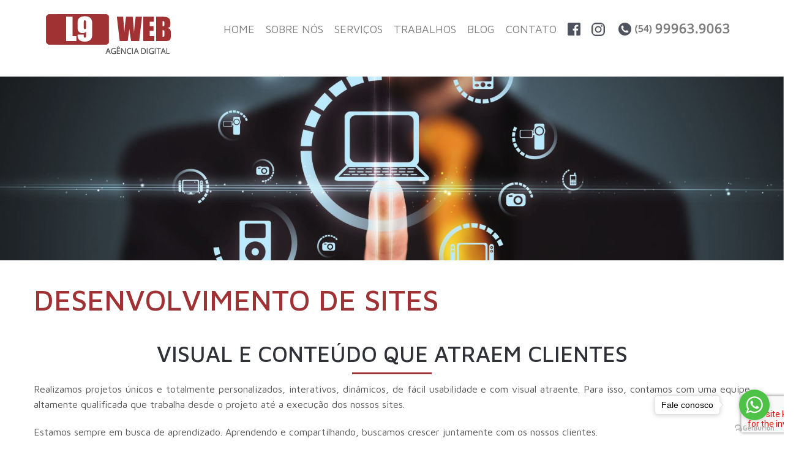

--- FILE ---
content_type: text/html; charset=utf-8
request_url: https://l9web.com.br/desenvolvimento-de-sites
body_size: 15909
content:
<!DOCTYPE html>
<html lang="pt-br" dir="ltr">
<head>
    <base href="https://l9web.com.br/desenvolvimento-de-sites" />    <link href="https://l9web.com.br/templates/l9web52/images/designer/7b4cde625d129dbaf9276fb504807151_favicon.ico" rel="icon" type="image/x-icon" />
    <script>
    var themeHasJQuery = !!window.jQuery;
</script>
<script src="/templates/l9web52/jquery.js?version=1.0.486"></script>
<script>
    window._$ = jQuery.noConflict(themeHasJQuery);
</script>
    <meta name="viewport" content="width=device-width, initial-scale=1.0">
<script src="/templates/l9web52/bootstrap.min.js?version=1.0.486"></script>
<!--[if lte IE 9]>
<script src="/templates/l9web52/layout.ie.js?version=1.0.486"></script>
<link rel="stylesheet" href="/templates/l9web52/layout.ie.css?version=1.0.486" media="screen"/>
<![endif]-->
<link class="" href='//fonts.googleapis.com/css?family=Maven+Pro:regular,500,700,900|Istok+Web:regular,italic,700,700italic&subset=latin' rel='stylesheet' type='text/css'>
<script src="/templates/l9web52/layout.core.js?version=1.0.486"></script>
<script src="/templates/l9web52/CloudZoom.js?version=1.0.486" type="text/javascript"></script>
    
    <meta http-equiv="content-type" content="text/html; charset=utf-8" />
	<meta name="keywords" content="sites marau,sites em marau,criação de sites marau,desenvolvimento de sites, lojas virtuais, ecommerce, e-commerce, sites passo fundo, sites marau,criação de sites,desenvolvimento marau, mobile marau,sites responsivos, versão para celular,sites,websites,e-commerce,comerce,loja,virtual,comercio,eletronico,marau,pf,passo,fundo,rs,casca,vila,maria,gentil,rs,agencia,web,lucas,l9,catani,site" />
	<meta name="author" content="Super User" />
	<meta name="description" content="Somos uma empresa formada por designers, programadores e publicitários. Uma agência digital criada em 2008 com objetivo de transformar idéias em resultados.
Trabalhamos com desenvolvimento de sites e lojas virtuais. Fone: (54)99963-9063 ou (54)3342-6251" />
	<meta name="generator" content="Joomla! - Open Source Content Management" />
	<title>L9WEB - Agência Digital - Sites - Desenvolvimento de Sites</title>
	<link href="http://maxcdn.bootstrapcdn.com/font-awesome/latest/css/font-awesome.min.css" rel="stylesheet" type="text/css" />
	<link href="https://l9web.com.br/modules/mod_otclientlogosscroller/assets/css/mod_otclientlogosscroller.css" rel="stylesheet" type="text/css" />
	<style type="text/css">


.bfClearfix:after {
content: ".";
display: block;
height: 0;
clear: both;
visibility: hidden;
}

.bfFadingClass{
display:none;
}

	</style>
	<script type="application/json" class="joomla-script-options new">{"csrf.token":"3e25ff74fb2ebef2a770cde1eba6948f","system.paths":{"root":"","base":""}}</script>
	<script src="/templates/l9web52/js/jui/jquery.min.js?ba7970fe9c0b70347e2284d5fa8328b7" type="text/javascript"></script>
	<script src="/templates/l9web52/js/jui/jquery-noconflict.js?ba7970fe9c0b70347e2284d5fa8328b7" type="text/javascript"></script>
	<script src="/media/jui/js/jquery-migrate.min.js?ba7970fe9c0b70347e2284d5fa8328b7" type="text/javascript"></script>
	<script src="/templates/l9web52/js/jui/bootstrap.min.js?ba7970fe9c0b70347e2284d5fa8328b7" type="text/javascript"></script>
	<script src="/media/system/js/core.js?ba7970fe9c0b70347e2284d5fa8328b7" type="text/javascript"></script>
	<script src="/media/system/js/mootools-core.js?ba7970fe9c0b70347e2284d5fa8328b7" type="text/javascript"></script>
	<script src="/media/system/js/mootools-more.js?ba7970fe9c0b70347e2284d5fa8328b7" type="text/javascript"></script>
	<script src="/components/com_breezingforms/libraries/jquery/jq.min.js" type="text/javascript"></script>
	<script type="text/javascript">
<!--
                    jQuery(document).ready(function()
                    {
                            jQuery(".hasTooltip").tooltip({"html": true,"container": "body"});
                    });
			var inlineErrorElements = new Array();
			var bfSummarizers = new Array();
			var bfDeactivateField = new Array();
			var bfDeactivateSection = new Array();
			

                        function bf_validate_nextpage(element, action)
                        {
                            if(typeof bfUseErrorAlerts != "undefined"){
                             JQuery(".bfErrorMessage").html("");
                             JQuery(".bfErrorMessage").css("display","none");
                            }

                            error = ff_validation(ff_currentpage);
                            if (error != "") {
                               if(typeof bfUseErrorAlerts == ""){
                                   alert(error);
                                } else {
                                   bfShowErrors(error);
                                }
                                ff_validationFocus("");
                            } else {
                                ff_switchpage(ff_currentpage+1);
                                self.scrollTo(0,0);
                            }
                        }


			function bfCheckMaxlength(id, maxlength, showMaxlength){
				if( JQuery("#ff_elem"+id).val().length > maxlength ){
					JQuery("#ff_elem"+id).val( JQuery("#ff_elem"+id).val().substring(0, maxlength) );
				}
				if(showMaxlength){
					JQuery("#bfMaxLengthCounter"+id).text( "(" + (maxlength - JQuery("#ff_elem"+id).val().length) + " chars left)" );
				}
			}
			function bfRegisterSummarize(id, connectWith, type, emptyMessage, hideIfEmpty){
				bfSummarizers.push( { id : id, connectWith : connectWith, type : type, emptyMessage : emptyMessage, hideIfEmpty : hideIfEmpty } );
			}
			function bfField(name){
				var value = "";
				switch(ff_getElementByName(name).type){
					case "radio":
						if(JQuery("[name=\""+ff_getElementByName(name).name+"\"]:checked").val() != "" && typeof JQuery("[name=\""+ff_getElementByName(name).name+"\"]:checked").val() != "undefined"){
							value = JQuery("[name=\""+ff_getElementByName(name).name+"\"]:checked").val();
							if(!isNaN(value)){
								value = Number(value);
							}
						}
						break;
					case "checkbox":
					case "select-one":
					case "select-multiple":
						var nodeList = document["ff_form2"][""+ff_getElementByName(name).name+""];
						if(ff_getElementByName(name).type == "checkbox" && typeof nodeList.length == "undefined"){
							if(typeof JQuery("[name=\""+ff_getElementByName(name).name+"\"]:checked").val() != "undefined"){
								value = JQuery("[name=\""+ff_getElementByName(name).name+"\"]:checked").val();
								if(!isNaN(value)){
									value = Number(value);
								}
							}
						} else {
							var val = "";
							for(var j = 0; j < nodeList.length; j++){
								if(nodeList[j].checked || nodeList[j].selected){
									val += nodeList[j].value + ", ";
								}
							}
							if(val != ""){
								value = val.substr(0, val.length - 2);
								if(!isNaN(value)){
									value = Number(value);
								}
							}
						}
						break;
					default:
						if(!isNaN(ff_getElementByName(name).value)){
							value = Number(ff_getElementByName(name).value);
						} else {
							value = ff_getElementByName(name).value;
						}
				}
				return value;
			}
			function populateSummarizers(){
				// cleaning first

				for(var i = 0; i < bfSummarizers.length; i++){
					JQuery("#"+bfSummarizers[i].id).parent().css("display", "");
					JQuery("#"+bfSummarizers[i].id).html("<span class=\"bfNotAvailable\">"+bfSummarizers[i].emptyMessage+"</span>");
				}
				for(var i = 0; i < bfSummarizers.length; i++){
					var summVal = "";
					switch(bfSummarizers[i].type){
						case "bfTextfield":
						case "bfTextarea":
						case "bfHidden":
						case "bfCalendar":
						case "bfNumberInput":
                        case "bfCalendarResponsive":
						case "bfFile":
							if(JQuery("[name=\"ff_nm_"+bfSummarizers[i].connectWith+"[]\"]").val() != ""){
								JQuery("#"+bfSummarizers[i].id).text( JQuery("[name=\"ff_nm_"+bfSummarizers[i].connectWith+"[]\"]").val() ).html();
								var breakableText = JQuery("#"+bfSummarizers[i].id).html().replace(/\r/g, "").replace(/\n/g, "<br/>");

								if(breakableText != ""){
									var calc = null;
									eval( "calc = typeof bfFieldCalc"+bfSummarizers[i].id+" != \"undefined\" ? bfFieldCalc"+bfSummarizers[i].id+" : null" );
									if(calc){
										breakableText = calc(breakableText);
									}
								}

								JQuery("#"+bfSummarizers[i].id).html(breakableText);
								summVal = breakableText;
							}
						break;
						case "bfRadioGroup":
						case "bfCheckbox":
							if(JQuery("[name=\"ff_nm_"+bfSummarizers[i].connectWith+"[]\"]:checked").val() != "" && typeof JQuery("[name=\"ff_nm_"+bfSummarizers[i].connectWith+"[]\"]:checked").val() != "undefined"){
								var theText = JQuery("[name=\"ff_nm_"+bfSummarizers[i].connectWith+"[]\"]:checked").val();
								if(theText != ""){
									var calc = null;
									eval( "calc = typeof bfFieldCalc"+bfSummarizers[i].id+" != \"undefined\" ? bfFieldCalc"+bfSummarizers[i].id+" : null" );
									if(calc){
										theText = calc(theText);
									}
								}
								JQuery("#"+bfSummarizers[i].id).html( theText );
								summVal = theText;
							}
						break;
						case "bfCheckboxGroup":
						case "bfSelect":
							var val = "";
							var nodeList = document["ff_form2"]["ff_nm_"+bfSummarizers[i].connectWith+"[]"];

							for(var j = 0; j < nodeList.length; j++){
								if(nodeList[j].checked || nodeList[j].selected){
									val += nodeList[j].value + ", ";
								}
							}
							if(val != ""){
								var theText = val.substr(0, val.length - 2);
								if(theText != ""){
									var calc = null;
									eval( "calc = typeof bfFieldCalc"+bfSummarizers[i].id+" != \"undefined\" ? bfFieldCalc"+bfSummarizers[i].id+" : null" );
									if(calc){
										theText = calc(theText);
									}
								}
								JQuery("#"+bfSummarizers[i].id).html( theText );
								summVal = theText;
							}
						break;
					}

					if( ( bfSummarizers[i].hideIfEmpty && summVal == "" ) || ( typeof bfDeactivateField != "undefined" && bfDeactivateField["ff_nm_"+bfSummarizers[i].connectWith+"[]"] ) ){
                        JQuery("#"+bfSummarizers[i].id).closest(".bfElemWrap").css("display", "none");
					} else {
					    JQuery("#"+bfSummarizers[i].id).closest(".bfElemWrap").css("display", "block");
					}
				}
			}
var bfUseErrorAlerts = false;

				function bfShowErrors(error){
                                        JQuery(".bfErrorMessage").html("");
					JQuery(".bfErrorMessage").css("display","none");
					JQuery(".bfErrorMessage").fadeIn(1500);
					var allErrors = "";
					var errors = error.split("\n");
					for(var i = 0; i < errors.length; i++){
						allErrors += "<div class=\"bfError\">" + errors[i] + "</div>";
					}
					JQuery(".bfErrorMessage").html(allErrors);
					JQuery(".bfErrorMessage").css("display","");

                                        if(JQuery.bfvalidationEngine)
                                        {
                                            JQuery("#ff_form2").bfvalidationEngine({
                                              promptPosition: "bottomLeft",
                                              success :  false,
                                              failure : function() {}
                                            });

                                            for(var i = 0; i < inlineErrorElements.length; i++)
                                            {
                                                if(inlineErrorElements[i][1] != "")
                                                {
                                                    var prompt = null;

                                                    if(inlineErrorElements[i][0] == "bfCaptchaEntry"){
                                                        prompt = JQuery.bfvalidationEngine.buildPrompt("#bfCaptchaEntry",inlineErrorElements[i][1],"error");
                                                    }
                                                    else if(inlineErrorElements[i][0] == "bfReCaptchaEntry"){
                                                        // nothing here yet for recaptcha, alert is default
                                                        alert(inlineErrorElements[i][1]);
                                                    }
                                                    else if(typeof JQuery("#bfUploader"+inlineErrorElements[i][0]).get(0) != "undefined")
                                                    {
                                                        alert(inlineErrorElements[i][1]);
                                                        //prompt = JQuery.bfvalidationEngine.buildPrompt("#"+JQuery("#bfUploader"+inlineErrorElements[i][0]).val(),inlineErrorElements[i][1],"error");
                                                    }
                                                    else
                                                    {
                                                        if(ff_getElementByName(inlineErrorElements[i][0])){
                                                            prompt = JQuery.bfvalidationEngine.buildPrompt("#"+ff_getElementByName(inlineErrorElements[i][0]).id,inlineErrorElements[i][1],"error");
                                                        }else{
                                                            alert(inlineErrorElements[i][1]);
                                                        }
                                                    }

                                                    JQuery(prompt).mouseover(
                                                        function(){
                                                            var inlineError = JQuery(this).attr("class").split(" ");
                                                            if(inlineError && inlineError.length && inlineError.length == 2){
                                                                var result = inlineError[1].split("formError");
                                                                if(result && result.length && result.length >= 1){
                                                                    JQuery.bfvalidationEngine.closePrompt("#"+result[0]);
                                                                }
                                                            }
                                                        }
                                                    );
                                                }
                                                else
                                                {
                                                    if(typeof JQuery("#bfUploader"+inlineErrorElements[i][0]).get(0) != "undefined")
                                                    {
                                                        //JQuery.bfvalidationEngine.closePrompt("#"+JQuery("#bfUploader"+inlineErrorElements[i][0]).val());
                                                    }
                                                    else
                                                    {
                                                        if(ff_getElementByName(inlineErrorElements[i][0])){
                                                            JQuery.bfvalidationEngine.closePrompt("#"+ff_getElementByName(inlineErrorElements[i][0]).id);
                                                        }
                                                    }
                                                }
                                            }
                                            inlineErrorElements = new Array();
                                        }
				}
		    bfToggleFieldsLoaded = false;
		    bfSectionFieldsDeactivated = false;
			JQuery(document).ready(function() {
				if(typeof bfFade != "undefined")bfFade();
				if(typeof bfRollover != "undefined")bfRollover();
				if(typeof bfRollover2 != "undefined")bfRollover2();
				if(typeof bfRegisterToggleFields != "undefined"){ 
				    bfRegisterToggleFields(); 
                }else{
                    bfToggleFieldsLoaded = true;
                }
				if(typeof bfDeactivateSectionFields != "undefined"){ 
				    bfDeactivateSectionFields(); 
				}else{
				    bfSectionFieldsDeactivated = true;
				}
                if(JQuery.bfvalidationEngine)
                {
                    JQuery.bfvalidationEngineLanguage.newLang();
                    JQuery(".ff_elem").change(
                        function(){
                            JQuery.bfvalidationEngine.closePrompt(this);
                        }
                    );
                }
				JQuery(".bfQuickMode .hasTip").css("color","inherit"); // fixing label text color issue
				JQuery(".bfQuickMode .bfTooltip").css("color","inherit"); // fixing label text color issue
                JQuery("input[type=text]").bind("keypress", function(evt) {
                    if(evt.keyCode == 13) {
                        evt.preventDefault();
                    }
                });
			});
		//-->
	</script>
	<link rel="stylesheet" href="/components/com_breezingforms/themes/quickmode-bootstrap/system.css" />
        <link rel="stylesheet" href="/templates/l9web52/css/bootstrap.css?version=1.0.486" media="screen" />
            <link rel="stylesheet" href="/templates/l9web52/css/template.css?version=1.0.486" media="screen" />
            <script src="/templates/l9web52/script.js?version=1.0.486"></script>
    <!-- Global site tag (gtag.js) - Google Analytics -->
<script async src="https://www.googletagmanager.com/gtag/js?id=UA-42410552-13"></script>
<script>
  window.dataLayer = window.dataLayer || [];
  function gtag(){dataLayer.push(arguments);}
  gtag('js', new Date());

  gtag('config', 'UA-42410552-13');
</script>

<!-- GetButton.io widget -->
<script type="text/javascript">
    (function () {
        var options = {
            whatsapp: "+5554999639063", // WhatsApp number
            call_to_action: "Fale conosco", // Call to action
            position: "right", // Position may be 'right' or 'left'
        };
        var proto = document.location.protocol, host = "getbutton.io", url = proto + "//static." + host;
        var s = document.createElement('script'); s.type = 'text/javascript'; s.async = true; s.src = url + '/widget-send-button/js/init.js';
        s.onload = function () { WhWidgetSendButton.init(host, proto, options); };
        var x = document.getElementsByTagName('script')[0]; x.parentNode.insertBefore(s, x);
    })();
</script>
<!-- /GetButton.io widget -->
<link rel="stylesheet" type="text/css" href="/media/smartslider3/src/SmartSlider3/Application/Frontend/Assets/dist/smartslider.min.css?ver=52073c7b" media="all">
<style data-related="n2-ss-6">div#n2-ss-6 .n2-ss-slider-1{display:grid;position:relative;}div#n2-ss-6 .n2-ss-slider-2{display:grid;position:relative;overflow:hidden;padding:0px 0px 0px 0px;border:0px solid RGBA(62,62,62,1);border-radius:0px;background-clip:padding-box;background-repeat:repeat;background-position:50% 50%;background-size:cover;background-attachment:scroll;z-index:1;}div#n2-ss-6:not(.n2-ss-loaded) .n2-ss-slider-2{background-image:none !important;}div#n2-ss-6 .n2-ss-slider-3{display:grid;grid-template-areas:'cover';position:relative;overflow:hidden;z-index:10;}div#n2-ss-6 .n2-ss-slider-3 > *{grid-area:cover;}div#n2-ss-6 .n2-ss-slide-backgrounds,div#n2-ss-6 .n2-ss-slider-3 > .n2-ss-divider{position:relative;}div#n2-ss-6 .n2-ss-slide-backgrounds{z-index:10;}div#n2-ss-6 .n2-ss-slide-backgrounds > *{overflow:hidden;}div#n2-ss-6 .n2-ss-slide-background{transform:translateX(-100000px);}div#n2-ss-6 .n2-ss-slider-4{place-self:center;position:relative;width:100%;height:100%;z-index:20;display:grid;grid-template-areas:'slide';}div#n2-ss-6 .n2-ss-slider-4 > *{grid-area:slide;}div#n2-ss-6.n2-ss-full-page--constrain-ratio .n2-ss-slider-4{height:auto;}div#n2-ss-6 .n2-ss-slide{display:grid;place-items:center;grid-auto-columns:100%;position:relative;z-index:20;-webkit-backface-visibility:hidden;transform:translateX(-100000px);}div#n2-ss-6 .n2-ss-slide{perspective:1500px;}div#n2-ss-6 .n2-ss-slide-active{z-index:21;}.n2-ss-background-animation{position:absolute;top:0;left:0;width:100%;height:100%;z-index:3;}div#n2-ss-6 .n2-ss-slide-limiter{max-width:3000px;}div#n2-ss-6 .n-uc-nl19tl0gdAOh{padding:0px 0px 0px 0px}@media (min-width: 1200px){div#n2-ss-6 [data-hide-desktopportrait="1"]{display: none !important;}}@media (orientation: landscape) and (max-width: 1199px) and (min-width: 901px),(orientation: portrait) and (max-width: 1199px) and (min-width: 701px){div#n2-ss-6 [data-hide-tabletportrait="1"]{display: none !important;}}@media (orientation: landscape) and (max-width: 900px),(orientation: portrait) and (max-width: 700px){div#n2-ss-6 [data-hide-mobileportrait="1"]{display: none !important;}}</style>
<script>(function(){this._N2=this._N2||{_r:[],_d:[],r:function(){this._r.push(arguments)},d:function(){this._d.push(arguments)}}}).call(window);</script><script src="/media/smartslider3/src/SmartSlider3/Application/Frontend/Assets/dist/n2.min.js?ver=52073c7b" defer async></script>
<script src="/media/smartslider3/src/SmartSlider3/Application/Frontend/Assets/dist/smartslider-frontend.min.js?ver=52073c7b" defer async></script>
<script src="/media/smartslider3/src/SmartSlider3/Slider/SliderType/Simple/Assets/dist/ss-simple.min.js?ver=52073c7b" defer async></script>
<script>_N2.r('documentReady',function(){_N2.r(["documentReady","smartslider-frontend","ss-simple"],function(){new _N2.SmartSliderSimple('n2-ss-6',{"admin":false,"background.video.mobile":1,"loadingTime":2000,"callbacks":"","alias":{"id":0,"smoothScroll":0,"slideSwitch":0,"scroll":1},"align":"normal","isDelayed":0,"responsive":{"mediaQueries":{"all":false,"desktopportrait":["(min-width: 1200px)"],"tabletportrait":["(orientation: landscape) and (max-width: 1199px) and (min-width: 901px)","(orientation: portrait) and (max-width: 1199px) and (min-width: 701px)"],"mobileportrait":["(orientation: landscape) and (max-width: 900px)","(orientation: portrait) and (max-width: 700px)"]},"base":{"slideOuterWidth":1920,"slideOuterHeight":450,"sliderWidth":1920,"sliderHeight":450,"slideWidth":1920,"slideHeight":450},"hideOn":{"desktopLandscape":false,"desktopPortrait":false,"tabletLandscape":false,"tabletPortrait":false,"mobileLandscape":false,"mobilePortrait":false},"onResizeEnabled":true,"type":"fullwidth","sliderHeightBasedOn":"real","focusUser":1,"focusEdge":"auto","breakpoints":[{"device":"tabletPortrait","type":"max-screen-width","portraitWidth":1199,"landscapeWidth":1199},{"device":"mobilePortrait","type":"max-screen-width","portraitWidth":700,"landscapeWidth":900}],"enabledDevices":{"desktopLandscape":0,"desktopPortrait":1,"tabletLandscape":0,"tabletPortrait":1,"mobileLandscape":0,"mobilePortrait":1},"sizes":{"desktopPortrait":{"width":1920,"height":450,"max":3000,"min":1200},"tabletPortrait":{"width":701,"height":164,"customHeight":false,"max":1199,"min":701},"mobilePortrait":{"width":320,"height":75,"customHeight":false,"max":900,"min":320}},"overflowHiddenPage":0,"focus":{"offsetTop":"","offsetBottom":""}},"controls":{"mousewheel":0,"touch":0,"keyboard":1,"blockCarouselInteraction":1},"playWhenVisible":1,"playWhenVisibleAt":0.5,"lazyLoad":0,"lazyLoadNeighbor":0,"blockrightclick":0,"maintainSession":0,"autoplay":{"enabled":0,"start":1,"duration":8000,"autoplayLoop":1,"allowReStart":0,"pause":{"click":1,"mouse":"0","mediaStarted":1},"resume":{"click":0,"mouse":0,"mediaEnded":1,"slidechanged":0},"interval":1,"intervalModifier":"loop","intervalSlide":"current"},"perspective":1500,"layerMode":{"playOnce":0,"playFirstLayer":1,"mode":"skippable","inAnimation":"mainInEnd"},"bgAnimations":0,"mainanimation":{"type":"horizontal","duration":800,"delay":0,"ease":"easeOutQuad","shiftedBackgroundAnimation":0},"carousel":1,"initCallbacks":function(){}})})});</script>	<script type="application/json" class="joomla-script-options new">{"csrf.token":"3e25ff74fb2ebef2a770cde1eba6948f","system.paths":{"root":"","base":""},"rl_tabs":{"use_hash":1,"reload_iframes":0,"init_timeout":0,"urlscroll":0}}</script>
</head>
<body class=" bootstrap bd-body-7  bd-pagebackground  bd-margins">
    <header class=" bd-headerarea-1 bd-margins">
        <section class=" bd-section-3 bd-tagstyles" id="section3" data-section-title="">
    <div class="bd-container-inner bd-margins clearfix">
        <div class=" bd-layoutbox-3 bd-no-margins clearfix">
    <div class="bd-container-inner">
        <a class=" bd-logo-2" href="/">
<img class=" bd-imagestyles" src="https://l9web.com.br/templates/l9web52/images/designer/0a2991ca4c3efe7f5fcd50f0a636d722_LOGO_V4.png"
 alt="L9WEB - Agência Digital - Sites">
</a>
	
		            
        <nav class=" bd-hmenu-1"  data-responsive-menu="true" data-responsive-levels="expand on click" data-responsive-type="" data-offcanvas-delay="0ms" data-offcanvas-duration="700ms" data-offcanvas-timing-function="ease">
                        
                <div class=" bd-menuoverlay-11 bd-menu-overlay"></div>
                <div class=" bd-responsivemenu-11 collapse-button">
    <div class="bd-container-inner">
        <div class="bd-menuitem-10 ">
            <a  data-toggle="collapse"
                data-target=".bd-hmenu-1 .collapse-button + .navbar-collapse"
                href="#" onclick="return false;">
                    <span>Menu</span>
            </a>
        </div>
    </div>
</div>
                <div class="navbar-collapse collapse ">
            <div class=" bd-horizontalmenu-48 clearfix">
    <div class="bd-container-inner">
        
                
<ul class=" bd-menu-42 nav navbar-left nav-pills" >
                        
        <li class=" bd-menuitem-22 bd-toplevel-item  item-101 ">
<a href="/"><span>Home</span></a></li>                        
        <li class=" bd-menuitem-22 bd-toplevel-item  item-117 ">
<a href="/sobre-nos"><span>Sobre nós</span></a></li>                        
        <li class=" bd-menuitem-22 bd-toplevel-item  item-121 ">
<a href="/servicos"><span>Serviços</span></a></li>                        
        <li class=" bd-menuitem-22 bd-toplevel-item  item-148 ">
<a href="/trabalhos"><span>Trabalhos</span></a></li>                        
        <li class=" bd-menuitem-22 bd-toplevel-item  item-120 ">
<a href="/blog" target="_blank"><span>Blog</span></a></li>                        
        <li class=" bd-menuitem-22 bd-toplevel-item  item-118 ">
<a href="/contato"><span>Contato</span></a></li>                        
        <li class=" bd-menuitem-22 bd-toplevel-item  item-150 ">
<a href="https://www.facebook.com/l9web" target="_blank"><img class="bd-menu-image" src="/images/facebook_rodape.png" alt="Facebook" /></a></li>                        
        <li class=" bd-menuitem-22 bd-toplevel-item  item-151 ">
<a href="https://www.instagram.com/l9web" target="_blank"><img class="bd-menu-image" src="/images/instagram_rodape.png" alt="Instagram" /></a></li>                        
        <li class=" bd-menuitem-22 bd-toplevel-item  item-119 ">
<a class=" separator-without-submenu"><img class="bd-menu-image" src="/images/fone.png" alt="Telefone" /></a></li>                </ul>        
    </div>
</div>                <div class="bd-menu-close-icon">
    <a href="#" class="bd-icon  bd-icon-40"></a>
</div>
            
                </div>
                    </nav>
        
        </div>
</div>
    </div>
</section>
</header>
	
		<div class="bd-containereffect-3 container-effect container ">    
        <div class=" bd-joomlaposition-10  clearfix" >
            <div class=" bd-block bd-own-margins " >
            
    <div class="bd-blockcontent bd-tagstyles">
        <div><div><ss3-force-full-width data-overflow-x="body" data-horizontal-selector="body"><div class="n2-section-smartslider fitvidsignore " data-ssid="6" tabindex="0" role="region" aria-label="Slider"><div id="n2-ss-6-align" class="n2-ss-align"><div class="n2-padding"><div id="n2-ss-6" data-creator="Smart Slider 3" data-responsive="fullwidth" class="n2-ss-slider n2-ow n2-has-hover n2notransition  ">
        <div class="n2-ss-slider-1 n2_ss__touch_element n2-ow">
            <div class="n2-ss-slider-2 n2-ow">
                                                <div class="n2-ss-slider-3 n2-ow">

                    <div class="n2-ss-slide-backgrounds n2-ow-all"><div class="n2-ss-slide-background" data-public-id="1" data-mode="fill"><div class="n2-ss-slide-background-image" data-blur="0" data-opacity="100" data-x="50" data-y="50" data-alt="" data-title=""><picture class="skip-lazy" data-skip-lazy="1"><img src="/images/banners/sites.jpg" alt="" title="" loading="lazy" class="skip-lazy" data-skip-lazy="1"></picture></div><div data-color="RGBA(255,255,255,0)" style="background-color: RGBA(255,255,255,0);" class="n2-ss-slide-background-color"></div></div></div>                    <div class="n2-ss-slider-4 n2-ow">
                        <svg xmlns="http://www.w3.org/2000/svg" viewBox="0 0 1920 450" data-related-device="desktopPortrait" class="n2-ow n2-ss-preserve-size n2-ss-preserve-size--slider n2-ss-slide-limiter"></svg><div data-first="1" data-slide-duration="0" data-id="12" data-slide-public-id="1" data-title="sites.jpg" class="n2-ss-slide n2-ow  n2-ss-slide-12"><div role="note" class="n2-ss-slide--focus" tabindex="-1">sites.jpg</div><div class="n2-ss-layers-container n2-ss-slide-limiter n2-ow"><div class="n2-ss-layer n2-ow n-uc-nl19tl0gdAOh" data-sstype="slide" data-pm="default"></div></div></div>                    </div>

                                    </div>
            </div>
        </div>
        </div><ss3-loader></ss3-loader></div></div><div class="n2_clear"></div></div></ss3-force-full-width></div></div>    </div>
    
</div>
        </div>
        </div>
	
		<div class=" bd-content-7">
    
<div class="bd-containereffect-10 container-effect container ">
<div class=" bd-blog-5  " itemscope itemtype="http://schema.org/Article" >
    <div class="bd-container-inner">
    
                        <h1 class=" bd-container-21 bd-tagstyles">Desenvolvimento de Sites</h1>
                <div class=" bd-grid-7 bd-margins">
          <div class="container-fluid">
            <div class="separated-grid row">
                <div class="separated-item-46 col-md-12 ">
                    
                    <div class="bd-griditem-46">
            
        <article class=" bd-article-4">
            <div class=" bd-postcontent-4 bd-tagstyles bd-contentlayout-offset"  itemprop="articleBody">
    <h5 class="sublinhado" style="text-align: center;">Visual e conteúdo que atraem clientes</h5>
<p style="text-align: justify;">Realizamos projetos únicos e totalmente personalizados, interativos, dinâmicos, de fácil usabilidade e com visual atraente. Para isso, contamos com uma equipe altamente qualificada que trabalha desde o projeto até a execução dos nossos sites.</p>
<p style="text-align: justify;">Estamos sempre em busca de aprendizado. Aprendendo e compartilhando, buscamos crescer juntamente com os nossos clientes.</p>
<p style="text-align: justify;">Estamos no mercado desde 2008, criando vínculos duradouros e negócios.</p>
<table class="table-responsive">
<tbody>
<tr>
<td>
<p><i class="fa fa-trademark fa-2x pull-left color=rgb(255,204,51)" style="color:rgb(255,204,51)"></i>VISUAL EXCLUSIVO</p>
</td>
<td>
<p><i class="fa fa-users pull-left fa-2x color=rgb(255,204,51)" style="color:rgb(255,204,51)"></i>FOCO NO&nbsp; SEU NEGÓCIO</p>
</td>
<td>
<p><i class="fa fa-mobile pull-left fa-2x color=rgb(255,204,51)" style="color:rgb(255,204,51)"></i>SITES RESPONSIVOS (RODA EM CELULARES E TABLETS)</p>
</td>
</tr>
<tr>
<td>
<p><i class="fa fa-code fa-2x pull-left color=rgb(255,204,51)" style="color:rgb(255,204,51)"></i>VOCÊ MESMO ATUALIZA</p>
</td>
<td>
<p><i class="fa fa-newspaper-o fa-2x pull-left color=rgb(255,204,51)" style="color:rgb(255,204,51)"></i>RELATÓRIOS DE ACESSO</p>
</td>
<td>
<p><i class="fa fa-google pull-left fa-2x color=rgb(255,204,51)" style="color:rgb(255,204,51)"></i>INTEGRAÇÃO COMPLETA COM A BUSCA DO GOOGLE</p>
</td>
</tr>
</tbody>
</table>
<h5 class="sublinhado" style="text-align: center;">&nbsp;Planejamento do início ao fim</h5>
<h6 style="text-align: center;">Retorno garantido</h6>
<p style="text-align: justify;">Antigamente ter um site era um diferencial, hoje é praticamente obrigatório. Quem não tem um site e não marca presença na internet é automaticamente excluído do mercado.</p>
<p style="text-align: justify;">Uma página de internet é a propaganda mais barata e mais eficiente que existe, pois no cenário atual, estamos todos conectados.</p>
<p style="text-align: justify;">Nossa agência é especialista em criação e desenvolvimento de sites: institucionais, e-commerce, blog, hot-sites e aplicativos. Todo o projeto é planejado com o intuito de gerar os melhores resultados.</p>
<table class="table-responsive">
<tbody>
<tr>
<td>
<p><i class="fa fa-bullseye fa-2x pull-left color=rgb(255,204,51)" style="color:rgb(255,204,51)"></i>SEJA VISTO PELO SEU PÚBLICO ALVO</p>
</td>
<td>
<p><i class="fa fa-user-plus fa-2x pull-left color=rgb(255,204,51)" style="color:rgb(255,204,51)"></i>AUMENTE SUAS CHANCES&nbsp; NO MERCADO</p>
</td>
<td>
<p><i class="fa fa-handshake-o fa-2x pull-left color=rgb(255,204,51)" style="color:rgb(255,204,51)"></i>CONQUISTE NOVOS CLIENTES</p>
</td>
</tr>
<tr>
<td>&nbsp;<i class="fa fa-clock-o fa-2x pull-left color=rgb(255,204,51)" style="color:rgb(255,204,51)"></i>24 HORAS POR DIA ONLINE - 7 DIAS POR SEMANA</td>
<td>&nbsp;</td>
<td>&nbsp;</td>
</tr>
</tbody>
</table> </div>
        </article>
        <div class="bd-container-inner"></div>
        
                        </div>
                    </div>
                </div>
            </div>
        </div>
    </div>
</div>
</div>
</div>
	
		<div class="bd-containereffect-4 container-effect container ">    
        <div class=" bd-joomlaposition-14  clearfix" >
            <div class=" bd-block bd-own-margins " >
        
    <div class=" bd-blockheader bd-tagstyles">
        <h4>Alguns dos clientes que acreditam em nosso trabalho</h4>
    </div>
    
        
    <div class="bd-blockcontent bd-tagstyles">
        
 
	<script src="https://l9web.com.br/modules/mod_otclientlogosscroller/assets/js/jquery.carousel.js" type="text/javascript"></script>
	<style type="text/css">
		.the-carousel img .ot_image {
		width:170px;
		height:60px;
		}
		.the-carousel .ot_content {
		width:170px;
		height:60px;
		float:left;
		margin: 2px;
		}
	</style>
				<div class="ot_logo_scroller" id="ot_logo_scroller_107">
			<div class="the-carousel">
																									<div class="ot_content"><a target="_blank" href="http://www.fabemarau.edu.br" ><img class="ot_image" src="/images/clientes/fabe.png" /></a></div>
																																											<div class="ot_content"><a target="_blank" href="http://www.taborin.com.br" ><img class="ot_image" src="/images/clientes/taborin.png" /></a></div>
																																											<div class="ot_content"><a target="_blank" href="http://www.alphalabor.com.br" ><img class="ot_image" src="/images/clientes/alpha.png" /></a></div>
																																											<div class="ot_content"><a target="_blank" href="http://www.pmmarau.com.br" ><img class="ot_image" src="/images/clientes/pmmarau.png" /></a></div>
																																											<div class="ot_content"><a target="_blank" href="http://www.csmetal.com.br" ><img class="ot_image" src="/images/clientes/csmetal.png" /></a></div>
																																											<div class="ot_content"><a target="_blank" href="http://www.centrodediagnostico.com.br" ><img class="ot_image" src="/images/clientes/cd.png" /></a></div>
																																											<div class="ot_content"><a target="_blank" href="http://www.orsementes.com.br" ><img class="ot_image" src="/images/clientes/orsementes.png" /></a></div>
																																											<div class="ot_content"><a target="_blank" href="http://www.agropecuariaparceria.com.br" ><img class="ot_image" src="/images/clientes/parceria.png" /></a></div>
																																											<div class="ot_content"><a target="_blank" href="http://www.durmakente.com.br" ><img class="ot_image" src="/images/clientes/durmakente.png" /></a></div>
																																											<div class="ot_content"><a target="_blank" href="http://www.lineupclothing.com.br" ><img class="ot_image" src="/images/clientes/lineup.png" /></a></div>
																									</div>
							<a class="the-prev" href="#"></a>
				<a class="the-next" href="#"></a>
									<div class="the-pager"></div>
									<a href="//www.omegatheme.com" class="omega-powered" title="Powered by Omegatheme.com">
			<img src="//www.omegatheme.com/credits.php?utm_source=l9web.com.br" alt="Joomla Module OT Client Logos Scroller powered by OmegaTheme.com">
			</a>
					</div>
	
	<div style="clear: both"></div>
		<script type="text/javascript">
	jQuery(document).ready(function ($){
		$('#ot_logo_scroller_107 .the-carousel').carouFredSel({
			width: '100%',
			items: 6,
			scroll: 1,
			auto: {
				duration:1250,
				timeoutDuration:2500			},
			prev: '.the-prev',
			next: '.the-next'
	  ,
			pagination: '.the-pager'
			});

	});
	</script>
	

    </div>
    
</div>
        </div>
        </div>
	
		<div class=" bd-layoutbox-6 bd-no-margins bd-no-margins clearfix">
    <div class="bd-container-inner">
            
        <div class=" bd-joomlaposition-17 bd-no-margins clearfix" >
            <div class=" bd-block-7 bd-no-margins bd-own-margins " >
            
    <div class="bd-blockcontent bd-tagstyles bd-custom-table">
        

<div class="custom"  >
	<table class="tabelafundopreto table-responsive">
<tbody>
<tr>
<td>
<h2>COMÉRCIO ELETRÔNICO</h2>
<p>Quer vender seus produtos pela internet? O mercado de vendas online cresce a cada dia. Temos a solução para o seu negócio online. Loja 100% automatizada, fácil de usar. Comece a vender agora mesmo!</p>
</td>
<td>
<h2>SITES</h2>
<p>É a forma mais rápida e eficiente de transmitir suas informações.</p>
<p>Divulgue agora mesmo sua empresa na internet. Maque presença 24 horas por dia.</p>
</td>
</tr>
<tr>
<td>
<h2>E-MAILS</h2>
<p>Para ter um e-mail profissional e personalizado você não precisa necessariamente ter um site.</p>
<p>Registramos e criamos domínios e configuramos para uso pessoal ou de sua empresa.</p>
</td>
<td>
<h2>APLICATIVOS PARA INTERNET</h2>
<p>Precisando de um programa específico para seu negócio? Desenvolvemos aplicativos sob medida para você.</p>
<p>Nossos aplicativos rodam diretamente de seu navegador, diminuindo custos com servidores físicos e backup dentro de sua empresa.</p>
</td>
</tr>
<tr>
<td>
<h2>HOT-SITES</h2>
<p>Sites simples para eventos, como por exemplo: inscrições online e informações relevantes.</p>
<p>Hot-site é um site de "menor" e mais objetivo.</p>
</td>
<td>
<h2>BLOGS</h2>
<p>Blog é um tipo de diário eletrônico interativo onde as pessoas podem expor as suas ideias.</p>
<p>Você pode usar de acordo com sua preferência. Consulte-nos.</p>
</td>
</tr>
</tbody>
</table></div>
    </div>
    
</div>
        </div>
            </div>
</div>
	
		<div class=" bd-layoutbox-9 bd-no-margins clearfix">
    <div class="bd-container-inner">
                </div>
</div>
	
		<div class="bd-containereffect-9 container-effect container "><div class=" bd-layoutcontainer-12  bd-columns bd-no-margins">
    <div class="bd-container-inner">
        <div class="container-fluid">
            <div class="row ">
                <div class=" bd-columnwrapper-29 
 col-sm-6">
    <div class="bd-layoutcolumn-29 bd-column" ><div class="bd-vertical-align-wrapper">    
        <div class=" bd-joomlaposition-21 clearfix" >
            <div class=" bd-block bd-own-margins  contatofinal" >
        
    <div class=" bd-blockheader bd-tagstyles">
        <h4>Dúvidas? Fale conosco</h4>
    </div>
    
        
    <div class="bd-blockcontent bd-tagstyles">
        
<!-- BreezingForms VFree (build 940) Copyright(c) 2008-2013 by Markus Bopp | FacileForms Copyright 2004-2006 by Peter Koch, Chur, Switzerland.  All rights reserved. -->
<div class="bfClearfix">
<script type="text/javascript">
<!--
ff_processor=new Object();ff_processor.okrun=true;ff_processor.ip='18.218.209.69';ff_processor.agent='Mozilla/5.0 (Macintosh; Intel Mac OS X 10_15_7) AppleWebKit/537.36 (KHTML, like Gecko) Chrome/131.0.0.0 Safari/537.36; ClaudeBot/1.0; +claudebot@anthropic.com)';
ff_processor.browser='Mozilla/5.0 (Macintosh; Intel Mac OS X 10_15_7) AppleWebKit/537.36 (KHTML, like Gecko) Chrome/131.0.0.0 Safari/537.36; ClaudeBot/1.0; +claudebot@anthropic.com)';ff_processor.opsys='mac';ff_processor.provider='Unknown';ff_processor.submitted='2026-01-26 15:19:53';
ff_processor.form=2;ff_processor.form_id='ff_form2';ff_processor.page=1;ff_processor.target=2;ff_processor.runmode=0;ff_processor.inframe=0;ff_processor.inline=0;ff_processor.template=0;ff_processor.homepage='https://l9web.com.br';ff_processor.mossite='https://l9web.com.br';
ff_processor.images='https://l9web.com.br/components/com_breezingforms/images';ff_processor.border=0;ff_processor.align=0;ff_processor.top=0;ff_processor.suffix='';ff_processor.status=null;ff_processor.message=null;ff_processor.record_id=null;ff_processor.showgrid=false;
ff_processor.traceBuffer=null;
//-->
</script>
<script type="text/javascript" src="/components/com_breezingforms/facileforms.js"></script>
<div id="ff_formdiv2" class="bfFormDiv"><script type="text/javascript">
<!--

function checkFileExtensions(){var ff_elem38Exts = false;
							if(!ff_elem38Exts && document.getElementById("ff_elem38").value.toLowerCase().lastIndexOf(".zip") != -1){
								ff_elem38Exts = true;
							}else if(!ff_elem38Exts && document.getElementById("ff_elem38").value == ""){
								ff_elem38Exts = true;
							}
							if(!ff_elem38Exts && document.getElementById("ff_elem38").value.toLowerCase().lastIndexOf(".rar") != -1){
								ff_elem38Exts = true;
							}else if(!ff_elem38Exts && document.getElementById("ff_elem38").value == ""){
								ff_elem38Exts = true;
							}
							if(!ff_elem38Exts && document.getElementById("ff_elem38").value.toLowerCase().lastIndexOf(".pdf") != -1){
								ff_elem38Exts = true;
							}else if(!ff_elem38Exts && document.getElementById("ff_elem38").value == ""){
								ff_elem38Exts = true;
							}
							if(!ff_elem38Exts && document.getElementById("ff_elem38").value.toLowerCase().lastIndexOf(".doc") != -1){
								ff_elem38Exts = true;
							}else if(!ff_elem38Exts && document.getElementById("ff_elem38").value == ""){
								ff_elem38Exts = true;
							}
							if(!ff_elem38Exts && document.getElementById("ff_elem38").value.toLowerCase().lastIndexOf(".xls") != -1){
								ff_elem38Exts = true;
							}else if(!ff_elem38Exts && document.getElementById("ff_elem38").value == ""){
								ff_elem38Exts = true;
							}
							if(!ff_elem38Exts && document.getElementById("ff_elem38").value.toLowerCase().lastIndexOf(".ppt") != -1){
								ff_elem38Exts = true;
							}else if(!ff_elem38Exts && document.getElementById("ff_elem38").value == ""){
								ff_elem38Exts = true;
							}
							if(!ff_elem38Exts && document.getElementById("ff_elem38").value.toLowerCase().lastIndexOf(".jpg") != -1){
								ff_elem38Exts = true;
							}else if(!ff_elem38Exts && document.getElementById("ff_elem38").value == ""){
								ff_elem38Exts = true;
							}
							if(!ff_elem38Exts && document.getElementById("ff_elem38").value.toLowerCase().lastIndexOf(".jpeg") != -1){
								ff_elem38Exts = true;
							}else if(!ff_elem38Exts && document.getElementById("ff_elem38").value == ""){
								ff_elem38Exts = true;
							}
							if(!ff_elem38Exts && document.getElementById("ff_elem38").value.toLowerCase().lastIndexOf(".gif") != -1){
								ff_elem38Exts = true;
							}else if(!ff_elem38Exts && document.getElementById("ff_elem38").value == ""){
								ff_elem38Exts = true;
							}
							if(!ff_elem38Exts && document.getElementById("ff_elem38").value.toLowerCase().lastIndexOf(".png") != -1){
								ff_elem38Exts = true;
							}else if(!ff_elem38Exts && document.getElementById("ff_elem38").value == ""){
								ff_elem38Exts = true;
							}
					if(!ff_elem38Exts){
						if(typeof bfUseErrorAlerts == "undefined"){
							alert("File extension not allowed!");
						} else {
							bfShowErrors("File extension not allowed!");
						}
						if(ff_currentpage != 1)ff_switchpage(1);
                                                if(document.getElementById("bfSubmitButton")){
                                                    document.getElementById("bfSubmitButton").disabled = false;
                                                }
                                                if(typeof JQuery != "undefined"){JQuery(".bfCustomSubmitButton").prop("disabled", false);}
						return false;
					}
					
			return true;
		}
		var bfReCaptchaLoaded = true;
                                    function bfCheckCaptcha(){
					if(checkFileExtensions()){
                                                function bfValidateCaptcha()
                                                {
                                                    if(typeof bfInvisibleRecaptcha != "undefined" && bfInvisibleRecaptcha === false){
														if(typeof bfDoFlashUpload != 'undefined'){
															bfDoFlashUpload();
														} else {
															ff_submitForm2();
														}
														return;
                                                    }
                                                    
                                                    if(typeof onloadBFNewRecaptchaCallback == "undefined"){
                                                        challengeField = JQuery("input#recaptcha_challenge_field").val();
                                                        responseField = JQuery("input#recaptcha_response_field").val();
                                                        var html = JQuery.ajax({
                                                        type: "POST",
                                                        url: "/component/breezingforms/raw/true/bfReCaptcha/true/form/2/tmpl/component?raw=true&amp;bfReCaptcha=true&amp;form=2&amp;Itemid=0&amp;tmpl=component",
                                                        data: "recaptcha_challenge_field=" + challengeField + "&recaptcha_response_field=" + responseField,
                                                        async: false
                                                        }).responseText;

                                                        if (html.replace(/^\s+|\s+$/, "") == "success")
                                                        {
                                                            if(typeof bfDoFlashUpload != 'undefined'){
                                                                bfDoFlashUpload();
                                                            } else {
                                                                ff_submitForm2();
                                                            }
                                                        }
                                                        else
                                                        {
                                                                if(typeof bfUseErrorAlerts == "undefined"){
                                                                        alert("The captcha is missing or wrong!");
                                                                } else {
                                                                    if(typeof inlineErrorElements != "undefined"){
                                                                        inlineErrorElements.push(["bfReCaptchaEntry","The captcha is missing or wrong!"]);
                                                                    }
                                                                    bfShowErrors("The captcha is missing or wrong!");
                                                                }

                                                                if(ff_currentpage != 1)ff_switchpage(1);
                                                                Recaptcha.focus_response_field();

                                                                Recaptcha.reload();

                                                                if(document.getElementById("bfSubmitButton")){
                                                                    document.getElementById("bfSubmitButton").disabled = false;
                                                                }
                                                                if(typeof JQuery != "undefined"){JQuery(".bfCustomSubmitButton").prop("disabled", false);}
                                                                if(typeof ladda_button != "undefined"){
                                                                    bf_restore_submitbutton();
                                                                }
                                                                
                                                        }
                                                    }
                                                    else{
                                                        
                                                        if(typeof bfInvisibleRecaptcha != "undefined"){
                                                        
                                                            grecaptcha.execute();
                                                        }
                                                        
                                                        var gresponse = grecaptcha.getResponse();
                                                        
                                                        if(gresponse == ""){
                                                            
                                                            if(typeof bfInvisibleRecaptcha == "undefined"){
                                                            
	                                                            if(typeof bfUseErrorAlerts == "undefined"){
	                                                                    alert("The captcha is missing or wrong!");
	                                                            } else {
	                                                                if(typeof inlineErrorElements != "undefined"){
	                                                                    inlineErrorElements.push(["bfReCaptchaEntry","The captcha is missing or wrong!"]);
	                                                                }
	                                                                bfShowErrors("The captcha is missing or wrong!");
	                                                            }
                                                            
                                                            
                                                                if(ff_currentpage != 1)ff_switchpage(1);
                                                            }
                                                            if(document.getElementById("bfSubmitButton")){
                                                                document.getElementById("bfSubmitButton").disabled = false;
                                                            }
                                                            if(typeof JQuery != "undefined"){JQuery(".bfCustomSubmitButton").prop("disabled", false);}
                                                            if(typeof ladda_button != "undefined"){
                                                                bf_restore_submitbutton();
                                                            }
                                                            
                                                            
                                                        }else{
               
                                                            if(typeof bfDoFlashUpload != 'undefined'){
                                                                bfDoFlashUpload();
                                                            } else {
                                                                ff_submitForm2();
                                                            }
                                                        }
                                                    }
                                                }

                                                bfValidateCaptcha();

					}
				}function ff_initialize(condition)
{}
onload=function()
{ff_initialize('formentry');ff_initialize('pageentry');if(ff_processor&&ff_processor.traceBuffer)ff_traceWindow();}
var ff_currentpage=1;
function ff_switchpage(page){if(document.getElementById("bfPage1"))document.getElementById("bfPage1").style.display="none";if(document.getElementById("bfPage2"))document.getElementById("bfPage2").style.display="none";if(document.getElementById("bfPage"+page))document.getElementById("bfPage"+page).style.display="";
ff_currentpage=page;ff_initialize("pageentry");}
function ff_contato_submitted(status,message){if(status==0){ff_switchpage(2);}else{alert(message);}}
var ff_validationFocusName='';
var ff_elements=[['ff_elem257','ff_div257','bfFakeName4',1,257],['ff_elem256','ff_div256','bfFakeName3',1,256],['ff_elem255','ff_div255','bfFakeName2',1,255],['ff_elem254','ff_div254','bfFakeName',1,254],['ff_elem10','ff_div10','bfQuickMode6040229',1,10],
['ff_elem19','ff_div19','bfQuickMode2451448',1,19],['ff_elem24','ff_div24','bfQuickMode7039794',1,24],['ff_elem37','ff_div37','bfQuickMode1722988',1,37],['ff_elem39','ff_div39','bfQuickMode982378',1,39],['ff_elem44','ff_div44','bfQuickMode9819106',1,44],
['ff_elem38','ff_div38','bfQuickMode5500657',1,38],['ff_elem212','ff_div212','Recaptcha',1,212]
];
function ff_getElementByName(name)
{if(name.substr(0,6)=='ff_nm_')name=name.substring(6,name.length-2);for(var i=0;i<ff_elements.length;i++)
if(ff_elements[i][2]==name)
return eval('document.ff_form2.'+ff_elements[i][0]);return null;}
function ff_getPageByName(name)
{if(name.substr(0,6)=='ff_nm_')name=name.substring(6,name.length-2);for(var i=0;i<ff_elements.length;i++)
if(ff_elements[i][2]==name)
return ff_elements[i][3];return 0;}
function ff_validationFocus(name)
{if(name==undefined||name==''){if(ff_validationFocusName!=''){ff_switchpage(ff_getPageByName(ff_validationFocusName));if(ff_getElementByName(ff_validationFocusName).focus){ff_getElementByName(ff_validationFocusName).focus();}}}else{if(ff_validationFocusName=='')
ff_validationFocusName=name;}}
function ff_validemail(element,message)
{var check=/^([a-zA-Z0-9_\.\-])+\@(([a-zA-Z0-9\-])+\.)+([a-zA-Z0-9]{2,4})+$/;if(!check.test(element.value)){if(message=='')message=element.name+" is no valid email address.\n";ff_validationFocus(element.name);return message;}return '';}
function ff_valuenotempty(element,message)
{if(element.value!='')return '';if(message=='')message="Please enter "+element.name+".\n";ff_validationFocus(element.name);return message;}
function ff_validation(page)
{if(typeof inlineErrorElements!='undefined')inlineErrorElements=new Array();error='';ff_validationFocusName='';if(page==1||page==0){if(typeof bfDeactivateField=='undefined'||!bfDeactivateField['ff_nm_bfQuickMode6040229[]']){errorout=ff_valuenotempty(document.ff_form2['ff_nm_bfQuickMode6040229[]'],"Digite seu nome!\n");
error+=errorout
if(typeof inlineErrorElements!='undefined'){inlineErrorElements.push(["bfQuickMode6040229",errorout]);}}if(typeof bfDeactivateField=='undefined'||!bfDeactivateField['ff_nm_bfQuickMode2451448[]']){errorout=ff_valuenotempty(document.ff_form2['ff_nm_bfQuickMode2451448[]'],"Digite seu telefone!\n");
error+=errorout
if(typeof inlineErrorElements!='undefined'){inlineErrorElements.push(["bfQuickMode2451448",errorout]);}}if(typeof bfDeactivateField=='undefined'||!bfDeactivateField['ff_nm_bfQuickMode7039794[]']){errorout=ff_validemail(document.ff_form2['ff_nm_bfQuickMode7039794[]'],"Digite um e-mail válido\n");
error+=errorout
if(typeof inlineErrorElements!='undefined'){inlineErrorElements.push(["bfQuickMode7039794",errorout]);}}if(typeof bfDeactivateField=='undefined'||!bfDeactivateField['ff_nm_bfQuickMode9819106[]']){errorout=ff_valuenotempty(document.ff_form2['ff_nm_bfQuickMode9819106[]'],"Digite sua solicitação!\n");
error+=errorout
if(typeof inlineErrorElements!='undefined'){inlineErrorElements.push(["bfQuickMode9819106",errorout]);}}}if(error!=""&&document.getElementById('ff_capimgValue')){document.getElementById('ff_capimgValue').src='/components/com_breezingforms/images/captcha/securimage_show.php?bfMathRandom='+Math.random();
document.getElementById('bfCaptchaEntry').value="";}if(error!=""&&document.getElementById("bfSubmitButton")){document.getElementById("bfSubmitButton").disabled=false;}if(error!=""&&typeof JQuery!="undefined"){JQuery(".bfCustomSubmitButton").prop("disabled",false);}
return error;}
function ff_validate_nextpage(element,action)
{if(typeof bfUseErrorAlerts!='undefined'){JQuery(".bfErrorMessage").html('');JQuery(".bfErrorMessage").css("display","none");}error=ff_validation(ff_currentpage);if(error!=''){if(typeof bfUseErrorAlerts=='undefined'){alert(error);}else{bfShowErrors(error);
}ff_validationFocus('');}else{ff_switchpage(ff_currentpage+1);self.scrollTo(0,0);}}
function ff_validate_prevpage(element,action)
{if(typeof bfUseErrorAlerts!='undefined'){JQuery(".bfErrorMessage").html('');JQuery(".bfErrorMessage").css("display","none");}error=ff_validation(ff_currentpage);if(error!=''){if(typeof bfUseErrorAlerts=='undefined'){alert(error);}else{bfShowErrors(error);
}ff_validationFocus('');}else{if(ff_currentpage>1){ff_switchpage(ff_currentpage-1);self.scrollTo(0,0);}}}
function ff_resetForm(element,action)
{eval('document.'+ff_processor.form_id).reset();}
function ff_submitForm()
{if(document.getElementById('bfSubmitButton')){document.getElementById('bfSubmitButton').disabled=true;}if(typeof JQuery!='undefined'){JQuery('.bfCustomSubmitButton').prop('disabled',true);}bfCheckCaptcha();}function ff_submitForm2()
{if(document.getElementById('bfSubmitButton')){document.getElementById('bfSubmitButton').disabled=true;}if(typeof JQuery!='undefined'){JQuery('.bfCustomSubmitButton').prop('disabled',true);}if(typeof bf_ajax_submit!='undefined'){bf_ajax_submit()}else{document.ff_form2.submit();}
}
function ff_validate_submit(element,action)
{if(typeof bfUseErrorAlerts!='undefined'){JQuery(".bfErrorMessage").html('');JQuery(".bfErrorMessage").css("display","none");}error=ff_validation(0);if(error!=''){if(typeof bfUseErrorAlerts=='undefined'){alert(error);}else{bfShowErrors(error);}ff_validationFocus();
}else
ff_submitForm();}
//-->
</script>
<form data-ajax="false"  action="https://l9web.com.br/desenvolvimento-de-sites" method="post" name="ff_form2" id="ff_form2" enctype="multipart/form-data" accept-charset="utf-8" onsubmit="return false;" class="bfQuickMode">
<div id="bfPage1" class="bfPage">
<div class="bfErrorMessage alert alert-error" style="display:none"></div>
<div class="bfElemWrap control-group" id="bfElemWrap10">
<div class="controls form-inline"><div class=""><label class="control-label" id="bfLabel10" for="ff_elem10">Nome <i class="icon-asterisk"></i> 
</label>
<input placeholder="Digite seu nome completo" class=" ff_elem inputbox" type="text" name="ff_nm_bfQuickMode6040229[]" value="" id="ff_elem10"/>
</div></div></div>
<div class="bfElemWrap control-group" id="bfElemWrap19">
<div class="controls form-inline"><div class=""><label class="control-label" id="bfLabel19" for="ff_elem19">Telefone <i class="icon-asterisk"></i> 
</label>
<input placeholder="Digite seu Telefone" class=" ff_elem inputbox" type="text" name="ff_nm_bfQuickMode2451448[]" value="" id="ff_elem19"/>
</div></div></div>
<div class="bfElemWrap control-group" id="bfElemWrap24">
<div class="controls form-inline"><div class=""><label class="control-label" id="bfLabel24" for="ff_elem24">E-mail <i class="icon-asterisk"></i> 
</label>
<input placeholder="Digite seu e-mail" class=" ff_elem inputbox" type="text" name="ff_nm_bfQuickMode7039794[]" value="" id="ff_elem24"/>
</div></div></div>
<div class="bfElemWrap control-group" id="bfElemWrap37">
<div class="controls form-inline"><div class=""><label class="control-label" id="bfLabel37" for="ff_elem37">Endereço do seu site atual</label>
<input placeholder="Se tiver um site, digite o endere&ccedil;o aqui" class=" ff_elem inputbox" type="text" name="ff_nm_bfQuickMode1722988[]" value="" id="ff_elem37"/>
</div></div></div>
<div class="bfElemWrap control-group" id="bfElemWrap39">
<div class="controls form-inline"><div class=""><label class="control-label" id="bfLabel39" for="ff_elem39">Assunto <i class="icon-asterisk"></i> 
</label>
<select data-chosen="no-chzn" class=" ff_elem chzn-done" name="ff_nm_bfQuickMode982378[]" id="ff_elem39">
<option selected="selected" value="D&uacute;vida">D&uacute;vida</option>
<option value="Sugest&atilde;o">Sugest&atilde;o</option>
<option value="Reclama&ccedil;&atilde;o">Reclama&ccedil;&atilde;o</option>
</select>
</div></div></div>
<div class="bfElemWrap control-group" id="bfElemWrap44">
<div class="controls form-inline"><div class=""><label class="control-label" id="bfLabel44" for="ff_elem44">Solicitação <i class="icon-asterisk"></i> 
</label>
<textarea placeholder="Digite aqui sua solicita&ccedil;&atilde;o" class=" ff_elem inputbox" name="ff_nm_bfQuickMode9819106[]" id="ff_elem44"></textarea>
</div></div></div>
<div class="bfElemWrap control-group" id="bfElemWrap38">
<div class="controls form-inline"><div class=" "><label class="control-label" id="bfLabel38" for="ff_elem38">Anexar arquivo</label>
<span class=""><input class="ff_elem" type="file" name="ff_nm_bfQuickMode5500657[]" id="ff_elem38"/>
<input type="hidden" name="attachToAdminMail[bfQuickMode5500657]" value="true"/>
<input type="hidden" name="attachToUserMail[bfQuickMode5500657]" value="true"/>
</span></div></div><span id="ff_elem38_files"></span></div>
<div class="bfElemWrap control-group" id="bfElemWrap212">
<div class="controls form-inline"><div class=" "><span class="">                                        <div id="bfInvisibleReCaptchaContainer"></div>
                                        <div id="bfInvisibleReCaptcha"></div>
                                    
									<script data-usercentrics="reCAPTCHA" type="text/javascript">
										bfInvisibleRecaptcha = true;
                                        var onloadBFNewRecaptchaCallback = function (){
                                            grecaptcha.render('bfInvisibleReCaptchaContainer', {
                                                'sitekey': '6LfVr6IZAAAAAO5ogudoTcETPdlrUPH0BnNWYHJy',
                                                'expired-callback': recaptchaExpiredCallback,
                                                'callback': recaptchaCheckedCallback,
                                                "badge" : "white",
                                                'size': 'invisible'
                                            });
                                        };
										
										function recaptchaCheckedCallback(token){
											if(token!=''){
												bfInvisibleRecaptcha = false;
											}
											if(typeof bf_htmltextareainit != 'undefined'){
												bf_htmltextareainit();
											}
											ff_validate_submit(this, 'click');
										};
										
										function recaptchaExpiredCallback(){
											grecaptcha.reset();
										};
									</script>
                                    <script data-usercentrics="reCAPTCHA" src="https://www.google.com/recaptcha/api.js?onload=onloadBFNewRecaptchaCallback&render=explicit" async defer></script>
                                    </span></div></div></div>
<div class="bfClearfix"></div><div class="form-actions"><div class=""><button type="button" id="bfSubmitButton" class="bfSubmitButton btn btn-primary pull-right button bd-button" onclick="this.disabled=true;if(typeof bf_htmltextareainit != 'undefined'){ bf_htmltextareainit() }if(document.getElementById('bfPaymentMethod')){document.getElementById('bfPaymentMethod').value='';};ff_validate_submit(this, 'click');" value="Enviar"><span>Enviar</span></button>
</div></div></div><!-- bfPage end -->
<div id="bfPage2" class="bfPage" style="display:none;">
<div class="">
<h4 style="text-align: center;">Obrigado!</h4>
<p style="text-align: center;">Sua mensagem foi enviada.</p>
<p style="text-align: center;">Em breve entraremos em contato.</p>
<p style="text-align: center;">&nbsp;</p>
</div>
<div class="bfErrorMessage alert alert-error" style="display:none"></div>
</div>
<noscript>Please turn on javascript to submit your data. Thank you!</noscript>
<input type="hidden" name="ff_contentid" value="0"/>
<input type="hidden" name="ff_applic" value=""/>
<input type="hidden" name="ff_record_id" value=""/>
<input type="hidden" name="ff_module_id" value="0"/>
<input type="hidden" name="ff_form" value="2"/>
<input type="hidden" name="ff_task" value="submit"/>
<input type="hidden" name="ff_target" value="2"/>
<input type="hidden" name="ff_align" value="0"/>
<input type="hidden" name="option" value="com_content"/>
<input type="hidden" name="Itemid" value="122"/>
<input type="hidden" name="id" value="2"/>
</form>
</div><!-- form end -->
<div style="clear:both; display: block; text-align: center; margin-top: 20px;"><span style="margin: 0 auto;">Powered by BreezingForms</span></div></div>
    </div>
    
</div>
        </div>
        	
		    </div></div>
</div>
	
		<div class=" bd-columnwrapper-30 
 col-sm-6">
    <div class="bd-layoutcolumn-30 bd-column" ><div class="bd-vertical-align-wrapper"></div></div>
</div>
            </div>
        </div>
    </div>
</div></div>
	
		<div class="bd-containereffect-8 container-effect container ">    
        <div class=" bd-joomlaposition-6  clearfix" >
            <div class=" bd-block bd-own-margins " >
            
    <div class="bd-blockcontent bd-tagstyles">
        

<div class="custom"  >
	<p><img src="/images/branco.png" alt="branco" class=" branco" style="display: block; margin-left: auto; margin-right: auto;" /></p></div>
    </div>
    
</div>
        </div>
        </div>
	
		    	
		<footer class=" bd-footerarea-1 bd-margins">
        <section class=" bd-section-2 bd-tagstyles" id="section2" data-section-title="">
    <div class="bd-container-inner bd-margins clearfix">
        <div class=" bd-layoutcontainer-28 bd-columns bd-no-margins">
    <div class="bd-container-inner">
        <div class="container-fluid">
            <div class="row ">
                <div class=" bd-columnwrapper-60 
 col-sm-4">
    <div class="bd-layoutcolumn-60 bd-column" ><div class="bd-vertical-align-wrapper">    
        <div class=" bd-joomlaposition-2 clearfix" >
            <div class=" bd-block-3 bd-own-margins " >
        
    <div class=" bd-blockheader bd-tagstyles bd-custom-blockquotes bd-custom-button bd-custom-image bd-custom-inputs bd-custom-bulletlist bd-custom-orderedlist bd-custom-table">
        <h4>Serviços</h4>
    </div>
    
        
    <div class="bd-blockcontent bd-tagstyles bd-custom-blockquotes bd-custom-button bd-custom-image bd-custom-inputs bd-custom-bulletlist bd-custom-orderedlist bd-custom-table">
        <ul class=""><li class="item-122 current active"><a href="/desenvolvimento-de-sites"><span>Desenvolvimento de Sites</span></a></li><li class="item-137"><a href="/lojas-virtuais"><span>Lojas Virtuais</span></a></li><li class="item-138"><a href="/emails"><span>E-mails</span></a></li><li class="item-139"><a href="/dominios"><span>Domínios Personalizados</span></a></li><li class="item-140"><a href="/aplicativos"><span>Aplicativos para Internet</span></a></li><li class="item-141"><a href="/blogs"><span>Blogs</span></a></li><li class="item-149"><a href="/redes-sociais"><span>Redes Sociais</span></a></li></ul>    </div>
    
</div>
        </div>
        </div></div>
</div>
	
		<div class=" bd-columnwrapper-61 
 col-sm-4">
    <div class="bd-layoutcolumn-61 bd-column" ><div class="bd-vertical-align-wrapper">    
        <div class=" bd-joomlaposition-3 clearfix" >
            <div class=" bd-block-4 bd-own-margins " >
        
    <div class=" bd-blockheader bd-tagstyles bd-custom-blockquotes bd-custom-button bd-custom-image bd-custom-inputs bd-custom-bulletlist bd-custom-orderedlist bd-custom-table">
        <h4>Atendimento</h4>
    </div>
    
        
    <div class="bd-blockcontent bd-tagstyles bd-custom-blockquotes bd-custom-button bd-custom-image bd-custom-inputs bd-custom-bulletlist bd-custom-orderedlist bd-custom-table">
        <ul class=""><li class="item-144"><a href="/downloads"><span>Downloads</span></a></li><li class="item-145"><a href="/contato"><span>Atendimento</span></a></li><li class="item-146"><span class="separator"><img class="bd-menu-image" src="/images/whats.png" alt="WhatsApp" /></span></li><li class="item-147"><span class="separator"><img class="bd-menu-image" src="/images/telefone.png" alt="Telefone" /></span></li></ul>    </div>
    
</div>
        </div>
        </div></div>
</div>
	
		<div class=" bd-columnwrapper-62 
 col-sm-4">
    <div class="bd-layoutcolumn-62 bd-column" ><div class="bd-vertical-align-wrapper">    
        <div class=" bd-joomlaposition-4 hidden-sm hidden-xs clearfix" >
            <div class=" bd-block-5 bd-own-margins  contatorodape" >
        
    <div class=" bd-blockheader bd-tagstyles bd-custom-blockquotes bd-custom-button bd-custom-image bd-custom-inputs bd-custom-bulletlist bd-custom-orderedlist bd-custom-table">
        <h4>Ficou interessado? Deixe seu telefone e e-mail</h4>
    </div>
    
        
    <div class="bd-blockcontent bd-tagstyles bd-custom-blockquotes bd-custom-button bd-custom-image bd-custom-inputs bd-custom-bulletlist bd-custom-orderedlist bd-custom-table">
        
<!-- BreezingForms VFree (build 940) Copyright(c) 2008-2013 by Markus Bopp | FacileForms Copyright 2004-2006 by Peter Koch, Chur, Switzerland.  All rights reserved. -->
<div class="bfClearfix" style="width:100%;text-align:center;">
<iframe class="breezingforms_iframe" id="ff_frame3" src="https://l9web.com.br/index.php?option=com_breezingforms&amp;Itemid=122&amp;ff_form=3&amp;ff_applic=mod_facileforms&amp;ff_module_id=115&amp;format=html&amp;tmpl=component&amp;ff_frame=1" width="99%" height="180" frameborder="0" allowtransparency="true" scrolling="no"  sandbox="allow-same-origin allow-scripts allow-forms allow-pointer-lock allow-popups allow-top-navigation">
<p>Sorry, your browser cannot display frames!</p>
</iframe>
</div>
    </div>
    
</div>
        </div>
        </div></div>
</div>
            </div>
        </div>
    </div>
</div>
	
		<div class=" bd-layoutbox-5 bd-no-margins clearfix">
    <div class="bd-container-inner">
        <div class=" bd-layoutcontainer-11 bd-columns bd-no-margins">
    <div class="bd-container-inner">
        <div class="container-fluid">
            <div class="row ">
                <div class=" bd-columnwrapper-27 
 col-sm-8">
    <div class="bd-layoutcolumn-27 bd-column" ><div class="bd-vertical-align-wrapper">    
        <div class=" bd-joomlaposition-13 clearfix" >
            <div class=" bd-block-12 bd-own-margins  rodapeendereco" >
            
    <div class="bd-blockcontent bd-tagstyles">
        

<div class="custom rodapeendereco"  >
	<p>Todos os direitos reservados © L9WEB | AGÊNCIA DIGITAL<br />Avenida Júlio Borella, 521 - Loteamento Zancanaro - Marau - RS CEP: 99150-000 | Telefone: (54) 3342-6251</p></div>
    </div>
    
</div>
        </div>
        </div></div>
</div>
	
		<div class=" bd-columnwrapper-28 
 col-sm-4">
    <div class="bd-layoutcolumn-28 bd-column" ><div class="bd-vertical-align-wrapper">    
        <div class=" bd-joomlaposition-19 clearfix" >
            <div class=" bd-block-13 bd-own-margins  logorodape" >
            
    <div class="bd-blockcontent bd-tagstyles">
        

<div class="custom logorodape"  >
	<p><img src="/images/logo_rodape.png" alt="logo rodape"/></p></div>
    </div>
    
</div>
        </div>
        </div></div>
</div>
            </div>
        </div>
    </div>
</div>
    </div>
</div>
	
		<div class=" bd-pagefooter-1 hidden-md hidden-sm hidden-xs hidden-lg">
    <div class="bd-container-inner">
        
            Designed by <a href='http://www.l9web.com.br' target="_blank">L9WEB</a>.
    </div>
</div>
    </div>
</section>
</footer>
	
		<div data-smooth-scroll data-animation-time="250" class=" bd-smoothscroll-3"><a href="#" class=" bd-backtotop-1 ">
    <span class="bd-icon-66 bd-icon "></span>
</a></div>
</body>
</html>

--- FILE ---
content_type: text/html; charset=utf-8
request_url: https://www.google.com/recaptcha/api2/anchor?ar=1&k=6LfVr6IZAAAAAO5ogudoTcETPdlrUPH0BnNWYHJy&co=aHR0cHM6Ly9sOXdlYi5jb20uYnI6NDQz&hl=pt&v=N67nZn4AqZkNcbeMu4prBgzg&theme=white&size=normal&anchor-ms=20000&execute-ms=30000&cb=7ay6h7ojrj62
body_size: 49399
content:
<!DOCTYPE HTML><html dir="ltr" lang="pt"><head><meta http-equiv="Content-Type" content="text/html; charset=UTF-8">
<meta http-equiv="X-UA-Compatible" content="IE=edge">
<title>reCAPTCHA</title>
<style type="text/css">
/* cyrillic-ext */
@font-face {
  font-family: 'Roboto';
  font-style: normal;
  font-weight: 400;
  font-stretch: 100%;
  src: url(//fonts.gstatic.com/s/roboto/v48/KFO7CnqEu92Fr1ME7kSn66aGLdTylUAMa3GUBHMdazTgWw.woff2) format('woff2');
  unicode-range: U+0460-052F, U+1C80-1C8A, U+20B4, U+2DE0-2DFF, U+A640-A69F, U+FE2E-FE2F;
}
/* cyrillic */
@font-face {
  font-family: 'Roboto';
  font-style: normal;
  font-weight: 400;
  font-stretch: 100%;
  src: url(//fonts.gstatic.com/s/roboto/v48/KFO7CnqEu92Fr1ME7kSn66aGLdTylUAMa3iUBHMdazTgWw.woff2) format('woff2');
  unicode-range: U+0301, U+0400-045F, U+0490-0491, U+04B0-04B1, U+2116;
}
/* greek-ext */
@font-face {
  font-family: 'Roboto';
  font-style: normal;
  font-weight: 400;
  font-stretch: 100%;
  src: url(//fonts.gstatic.com/s/roboto/v48/KFO7CnqEu92Fr1ME7kSn66aGLdTylUAMa3CUBHMdazTgWw.woff2) format('woff2');
  unicode-range: U+1F00-1FFF;
}
/* greek */
@font-face {
  font-family: 'Roboto';
  font-style: normal;
  font-weight: 400;
  font-stretch: 100%;
  src: url(//fonts.gstatic.com/s/roboto/v48/KFO7CnqEu92Fr1ME7kSn66aGLdTylUAMa3-UBHMdazTgWw.woff2) format('woff2');
  unicode-range: U+0370-0377, U+037A-037F, U+0384-038A, U+038C, U+038E-03A1, U+03A3-03FF;
}
/* math */
@font-face {
  font-family: 'Roboto';
  font-style: normal;
  font-weight: 400;
  font-stretch: 100%;
  src: url(//fonts.gstatic.com/s/roboto/v48/KFO7CnqEu92Fr1ME7kSn66aGLdTylUAMawCUBHMdazTgWw.woff2) format('woff2');
  unicode-range: U+0302-0303, U+0305, U+0307-0308, U+0310, U+0312, U+0315, U+031A, U+0326-0327, U+032C, U+032F-0330, U+0332-0333, U+0338, U+033A, U+0346, U+034D, U+0391-03A1, U+03A3-03A9, U+03B1-03C9, U+03D1, U+03D5-03D6, U+03F0-03F1, U+03F4-03F5, U+2016-2017, U+2034-2038, U+203C, U+2040, U+2043, U+2047, U+2050, U+2057, U+205F, U+2070-2071, U+2074-208E, U+2090-209C, U+20D0-20DC, U+20E1, U+20E5-20EF, U+2100-2112, U+2114-2115, U+2117-2121, U+2123-214F, U+2190, U+2192, U+2194-21AE, U+21B0-21E5, U+21F1-21F2, U+21F4-2211, U+2213-2214, U+2216-22FF, U+2308-230B, U+2310, U+2319, U+231C-2321, U+2336-237A, U+237C, U+2395, U+239B-23B7, U+23D0, U+23DC-23E1, U+2474-2475, U+25AF, U+25B3, U+25B7, U+25BD, U+25C1, U+25CA, U+25CC, U+25FB, U+266D-266F, U+27C0-27FF, U+2900-2AFF, U+2B0E-2B11, U+2B30-2B4C, U+2BFE, U+3030, U+FF5B, U+FF5D, U+1D400-1D7FF, U+1EE00-1EEFF;
}
/* symbols */
@font-face {
  font-family: 'Roboto';
  font-style: normal;
  font-weight: 400;
  font-stretch: 100%;
  src: url(//fonts.gstatic.com/s/roboto/v48/KFO7CnqEu92Fr1ME7kSn66aGLdTylUAMaxKUBHMdazTgWw.woff2) format('woff2');
  unicode-range: U+0001-000C, U+000E-001F, U+007F-009F, U+20DD-20E0, U+20E2-20E4, U+2150-218F, U+2190, U+2192, U+2194-2199, U+21AF, U+21E6-21F0, U+21F3, U+2218-2219, U+2299, U+22C4-22C6, U+2300-243F, U+2440-244A, U+2460-24FF, U+25A0-27BF, U+2800-28FF, U+2921-2922, U+2981, U+29BF, U+29EB, U+2B00-2BFF, U+4DC0-4DFF, U+FFF9-FFFB, U+10140-1018E, U+10190-1019C, U+101A0, U+101D0-101FD, U+102E0-102FB, U+10E60-10E7E, U+1D2C0-1D2D3, U+1D2E0-1D37F, U+1F000-1F0FF, U+1F100-1F1AD, U+1F1E6-1F1FF, U+1F30D-1F30F, U+1F315, U+1F31C, U+1F31E, U+1F320-1F32C, U+1F336, U+1F378, U+1F37D, U+1F382, U+1F393-1F39F, U+1F3A7-1F3A8, U+1F3AC-1F3AF, U+1F3C2, U+1F3C4-1F3C6, U+1F3CA-1F3CE, U+1F3D4-1F3E0, U+1F3ED, U+1F3F1-1F3F3, U+1F3F5-1F3F7, U+1F408, U+1F415, U+1F41F, U+1F426, U+1F43F, U+1F441-1F442, U+1F444, U+1F446-1F449, U+1F44C-1F44E, U+1F453, U+1F46A, U+1F47D, U+1F4A3, U+1F4B0, U+1F4B3, U+1F4B9, U+1F4BB, U+1F4BF, U+1F4C8-1F4CB, U+1F4D6, U+1F4DA, U+1F4DF, U+1F4E3-1F4E6, U+1F4EA-1F4ED, U+1F4F7, U+1F4F9-1F4FB, U+1F4FD-1F4FE, U+1F503, U+1F507-1F50B, U+1F50D, U+1F512-1F513, U+1F53E-1F54A, U+1F54F-1F5FA, U+1F610, U+1F650-1F67F, U+1F687, U+1F68D, U+1F691, U+1F694, U+1F698, U+1F6AD, U+1F6B2, U+1F6B9-1F6BA, U+1F6BC, U+1F6C6-1F6CF, U+1F6D3-1F6D7, U+1F6E0-1F6EA, U+1F6F0-1F6F3, U+1F6F7-1F6FC, U+1F700-1F7FF, U+1F800-1F80B, U+1F810-1F847, U+1F850-1F859, U+1F860-1F887, U+1F890-1F8AD, U+1F8B0-1F8BB, U+1F8C0-1F8C1, U+1F900-1F90B, U+1F93B, U+1F946, U+1F984, U+1F996, U+1F9E9, U+1FA00-1FA6F, U+1FA70-1FA7C, U+1FA80-1FA89, U+1FA8F-1FAC6, U+1FACE-1FADC, U+1FADF-1FAE9, U+1FAF0-1FAF8, U+1FB00-1FBFF;
}
/* vietnamese */
@font-face {
  font-family: 'Roboto';
  font-style: normal;
  font-weight: 400;
  font-stretch: 100%;
  src: url(//fonts.gstatic.com/s/roboto/v48/KFO7CnqEu92Fr1ME7kSn66aGLdTylUAMa3OUBHMdazTgWw.woff2) format('woff2');
  unicode-range: U+0102-0103, U+0110-0111, U+0128-0129, U+0168-0169, U+01A0-01A1, U+01AF-01B0, U+0300-0301, U+0303-0304, U+0308-0309, U+0323, U+0329, U+1EA0-1EF9, U+20AB;
}
/* latin-ext */
@font-face {
  font-family: 'Roboto';
  font-style: normal;
  font-weight: 400;
  font-stretch: 100%;
  src: url(//fonts.gstatic.com/s/roboto/v48/KFO7CnqEu92Fr1ME7kSn66aGLdTylUAMa3KUBHMdazTgWw.woff2) format('woff2');
  unicode-range: U+0100-02BA, U+02BD-02C5, U+02C7-02CC, U+02CE-02D7, U+02DD-02FF, U+0304, U+0308, U+0329, U+1D00-1DBF, U+1E00-1E9F, U+1EF2-1EFF, U+2020, U+20A0-20AB, U+20AD-20C0, U+2113, U+2C60-2C7F, U+A720-A7FF;
}
/* latin */
@font-face {
  font-family: 'Roboto';
  font-style: normal;
  font-weight: 400;
  font-stretch: 100%;
  src: url(//fonts.gstatic.com/s/roboto/v48/KFO7CnqEu92Fr1ME7kSn66aGLdTylUAMa3yUBHMdazQ.woff2) format('woff2');
  unicode-range: U+0000-00FF, U+0131, U+0152-0153, U+02BB-02BC, U+02C6, U+02DA, U+02DC, U+0304, U+0308, U+0329, U+2000-206F, U+20AC, U+2122, U+2191, U+2193, U+2212, U+2215, U+FEFF, U+FFFD;
}
/* cyrillic-ext */
@font-face {
  font-family: 'Roboto';
  font-style: normal;
  font-weight: 500;
  font-stretch: 100%;
  src: url(//fonts.gstatic.com/s/roboto/v48/KFO7CnqEu92Fr1ME7kSn66aGLdTylUAMa3GUBHMdazTgWw.woff2) format('woff2');
  unicode-range: U+0460-052F, U+1C80-1C8A, U+20B4, U+2DE0-2DFF, U+A640-A69F, U+FE2E-FE2F;
}
/* cyrillic */
@font-face {
  font-family: 'Roboto';
  font-style: normal;
  font-weight: 500;
  font-stretch: 100%;
  src: url(//fonts.gstatic.com/s/roboto/v48/KFO7CnqEu92Fr1ME7kSn66aGLdTylUAMa3iUBHMdazTgWw.woff2) format('woff2');
  unicode-range: U+0301, U+0400-045F, U+0490-0491, U+04B0-04B1, U+2116;
}
/* greek-ext */
@font-face {
  font-family: 'Roboto';
  font-style: normal;
  font-weight: 500;
  font-stretch: 100%;
  src: url(//fonts.gstatic.com/s/roboto/v48/KFO7CnqEu92Fr1ME7kSn66aGLdTylUAMa3CUBHMdazTgWw.woff2) format('woff2');
  unicode-range: U+1F00-1FFF;
}
/* greek */
@font-face {
  font-family: 'Roboto';
  font-style: normal;
  font-weight: 500;
  font-stretch: 100%;
  src: url(//fonts.gstatic.com/s/roboto/v48/KFO7CnqEu92Fr1ME7kSn66aGLdTylUAMa3-UBHMdazTgWw.woff2) format('woff2');
  unicode-range: U+0370-0377, U+037A-037F, U+0384-038A, U+038C, U+038E-03A1, U+03A3-03FF;
}
/* math */
@font-face {
  font-family: 'Roboto';
  font-style: normal;
  font-weight: 500;
  font-stretch: 100%;
  src: url(//fonts.gstatic.com/s/roboto/v48/KFO7CnqEu92Fr1ME7kSn66aGLdTylUAMawCUBHMdazTgWw.woff2) format('woff2');
  unicode-range: U+0302-0303, U+0305, U+0307-0308, U+0310, U+0312, U+0315, U+031A, U+0326-0327, U+032C, U+032F-0330, U+0332-0333, U+0338, U+033A, U+0346, U+034D, U+0391-03A1, U+03A3-03A9, U+03B1-03C9, U+03D1, U+03D5-03D6, U+03F0-03F1, U+03F4-03F5, U+2016-2017, U+2034-2038, U+203C, U+2040, U+2043, U+2047, U+2050, U+2057, U+205F, U+2070-2071, U+2074-208E, U+2090-209C, U+20D0-20DC, U+20E1, U+20E5-20EF, U+2100-2112, U+2114-2115, U+2117-2121, U+2123-214F, U+2190, U+2192, U+2194-21AE, U+21B0-21E5, U+21F1-21F2, U+21F4-2211, U+2213-2214, U+2216-22FF, U+2308-230B, U+2310, U+2319, U+231C-2321, U+2336-237A, U+237C, U+2395, U+239B-23B7, U+23D0, U+23DC-23E1, U+2474-2475, U+25AF, U+25B3, U+25B7, U+25BD, U+25C1, U+25CA, U+25CC, U+25FB, U+266D-266F, U+27C0-27FF, U+2900-2AFF, U+2B0E-2B11, U+2B30-2B4C, U+2BFE, U+3030, U+FF5B, U+FF5D, U+1D400-1D7FF, U+1EE00-1EEFF;
}
/* symbols */
@font-face {
  font-family: 'Roboto';
  font-style: normal;
  font-weight: 500;
  font-stretch: 100%;
  src: url(//fonts.gstatic.com/s/roboto/v48/KFO7CnqEu92Fr1ME7kSn66aGLdTylUAMaxKUBHMdazTgWw.woff2) format('woff2');
  unicode-range: U+0001-000C, U+000E-001F, U+007F-009F, U+20DD-20E0, U+20E2-20E4, U+2150-218F, U+2190, U+2192, U+2194-2199, U+21AF, U+21E6-21F0, U+21F3, U+2218-2219, U+2299, U+22C4-22C6, U+2300-243F, U+2440-244A, U+2460-24FF, U+25A0-27BF, U+2800-28FF, U+2921-2922, U+2981, U+29BF, U+29EB, U+2B00-2BFF, U+4DC0-4DFF, U+FFF9-FFFB, U+10140-1018E, U+10190-1019C, U+101A0, U+101D0-101FD, U+102E0-102FB, U+10E60-10E7E, U+1D2C0-1D2D3, U+1D2E0-1D37F, U+1F000-1F0FF, U+1F100-1F1AD, U+1F1E6-1F1FF, U+1F30D-1F30F, U+1F315, U+1F31C, U+1F31E, U+1F320-1F32C, U+1F336, U+1F378, U+1F37D, U+1F382, U+1F393-1F39F, U+1F3A7-1F3A8, U+1F3AC-1F3AF, U+1F3C2, U+1F3C4-1F3C6, U+1F3CA-1F3CE, U+1F3D4-1F3E0, U+1F3ED, U+1F3F1-1F3F3, U+1F3F5-1F3F7, U+1F408, U+1F415, U+1F41F, U+1F426, U+1F43F, U+1F441-1F442, U+1F444, U+1F446-1F449, U+1F44C-1F44E, U+1F453, U+1F46A, U+1F47D, U+1F4A3, U+1F4B0, U+1F4B3, U+1F4B9, U+1F4BB, U+1F4BF, U+1F4C8-1F4CB, U+1F4D6, U+1F4DA, U+1F4DF, U+1F4E3-1F4E6, U+1F4EA-1F4ED, U+1F4F7, U+1F4F9-1F4FB, U+1F4FD-1F4FE, U+1F503, U+1F507-1F50B, U+1F50D, U+1F512-1F513, U+1F53E-1F54A, U+1F54F-1F5FA, U+1F610, U+1F650-1F67F, U+1F687, U+1F68D, U+1F691, U+1F694, U+1F698, U+1F6AD, U+1F6B2, U+1F6B9-1F6BA, U+1F6BC, U+1F6C6-1F6CF, U+1F6D3-1F6D7, U+1F6E0-1F6EA, U+1F6F0-1F6F3, U+1F6F7-1F6FC, U+1F700-1F7FF, U+1F800-1F80B, U+1F810-1F847, U+1F850-1F859, U+1F860-1F887, U+1F890-1F8AD, U+1F8B0-1F8BB, U+1F8C0-1F8C1, U+1F900-1F90B, U+1F93B, U+1F946, U+1F984, U+1F996, U+1F9E9, U+1FA00-1FA6F, U+1FA70-1FA7C, U+1FA80-1FA89, U+1FA8F-1FAC6, U+1FACE-1FADC, U+1FADF-1FAE9, U+1FAF0-1FAF8, U+1FB00-1FBFF;
}
/* vietnamese */
@font-face {
  font-family: 'Roboto';
  font-style: normal;
  font-weight: 500;
  font-stretch: 100%;
  src: url(//fonts.gstatic.com/s/roboto/v48/KFO7CnqEu92Fr1ME7kSn66aGLdTylUAMa3OUBHMdazTgWw.woff2) format('woff2');
  unicode-range: U+0102-0103, U+0110-0111, U+0128-0129, U+0168-0169, U+01A0-01A1, U+01AF-01B0, U+0300-0301, U+0303-0304, U+0308-0309, U+0323, U+0329, U+1EA0-1EF9, U+20AB;
}
/* latin-ext */
@font-face {
  font-family: 'Roboto';
  font-style: normal;
  font-weight: 500;
  font-stretch: 100%;
  src: url(//fonts.gstatic.com/s/roboto/v48/KFO7CnqEu92Fr1ME7kSn66aGLdTylUAMa3KUBHMdazTgWw.woff2) format('woff2');
  unicode-range: U+0100-02BA, U+02BD-02C5, U+02C7-02CC, U+02CE-02D7, U+02DD-02FF, U+0304, U+0308, U+0329, U+1D00-1DBF, U+1E00-1E9F, U+1EF2-1EFF, U+2020, U+20A0-20AB, U+20AD-20C0, U+2113, U+2C60-2C7F, U+A720-A7FF;
}
/* latin */
@font-face {
  font-family: 'Roboto';
  font-style: normal;
  font-weight: 500;
  font-stretch: 100%;
  src: url(//fonts.gstatic.com/s/roboto/v48/KFO7CnqEu92Fr1ME7kSn66aGLdTylUAMa3yUBHMdazQ.woff2) format('woff2');
  unicode-range: U+0000-00FF, U+0131, U+0152-0153, U+02BB-02BC, U+02C6, U+02DA, U+02DC, U+0304, U+0308, U+0329, U+2000-206F, U+20AC, U+2122, U+2191, U+2193, U+2212, U+2215, U+FEFF, U+FFFD;
}
/* cyrillic-ext */
@font-face {
  font-family: 'Roboto';
  font-style: normal;
  font-weight: 900;
  font-stretch: 100%;
  src: url(//fonts.gstatic.com/s/roboto/v48/KFO7CnqEu92Fr1ME7kSn66aGLdTylUAMa3GUBHMdazTgWw.woff2) format('woff2');
  unicode-range: U+0460-052F, U+1C80-1C8A, U+20B4, U+2DE0-2DFF, U+A640-A69F, U+FE2E-FE2F;
}
/* cyrillic */
@font-face {
  font-family: 'Roboto';
  font-style: normal;
  font-weight: 900;
  font-stretch: 100%;
  src: url(//fonts.gstatic.com/s/roboto/v48/KFO7CnqEu92Fr1ME7kSn66aGLdTylUAMa3iUBHMdazTgWw.woff2) format('woff2');
  unicode-range: U+0301, U+0400-045F, U+0490-0491, U+04B0-04B1, U+2116;
}
/* greek-ext */
@font-face {
  font-family: 'Roboto';
  font-style: normal;
  font-weight: 900;
  font-stretch: 100%;
  src: url(//fonts.gstatic.com/s/roboto/v48/KFO7CnqEu92Fr1ME7kSn66aGLdTylUAMa3CUBHMdazTgWw.woff2) format('woff2');
  unicode-range: U+1F00-1FFF;
}
/* greek */
@font-face {
  font-family: 'Roboto';
  font-style: normal;
  font-weight: 900;
  font-stretch: 100%;
  src: url(//fonts.gstatic.com/s/roboto/v48/KFO7CnqEu92Fr1ME7kSn66aGLdTylUAMa3-UBHMdazTgWw.woff2) format('woff2');
  unicode-range: U+0370-0377, U+037A-037F, U+0384-038A, U+038C, U+038E-03A1, U+03A3-03FF;
}
/* math */
@font-face {
  font-family: 'Roboto';
  font-style: normal;
  font-weight: 900;
  font-stretch: 100%;
  src: url(//fonts.gstatic.com/s/roboto/v48/KFO7CnqEu92Fr1ME7kSn66aGLdTylUAMawCUBHMdazTgWw.woff2) format('woff2');
  unicode-range: U+0302-0303, U+0305, U+0307-0308, U+0310, U+0312, U+0315, U+031A, U+0326-0327, U+032C, U+032F-0330, U+0332-0333, U+0338, U+033A, U+0346, U+034D, U+0391-03A1, U+03A3-03A9, U+03B1-03C9, U+03D1, U+03D5-03D6, U+03F0-03F1, U+03F4-03F5, U+2016-2017, U+2034-2038, U+203C, U+2040, U+2043, U+2047, U+2050, U+2057, U+205F, U+2070-2071, U+2074-208E, U+2090-209C, U+20D0-20DC, U+20E1, U+20E5-20EF, U+2100-2112, U+2114-2115, U+2117-2121, U+2123-214F, U+2190, U+2192, U+2194-21AE, U+21B0-21E5, U+21F1-21F2, U+21F4-2211, U+2213-2214, U+2216-22FF, U+2308-230B, U+2310, U+2319, U+231C-2321, U+2336-237A, U+237C, U+2395, U+239B-23B7, U+23D0, U+23DC-23E1, U+2474-2475, U+25AF, U+25B3, U+25B7, U+25BD, U+25C1, U+25CA, U+25CC, U+25FB, U+266D-266F, U+27C0-27FF, U+2900-2AFF, U+2B0E-2B11, U+2B30-2B4C, U+2BFE, U+3030, U+FF5B, U+FF5D, U+1D400-1D7FF, U+1EE00-1EEFF;
}
/* symbols */
@font-face {
  font-family: 'Roboto';
  font-style: normal;
  font-weight: 900;
  font-stretch: 100%;
  src: url(//fonts.gstatic.com/s/roboto/v48/KFO7CnqEu92Fr1ME7kSn66aGLdTylUAMaxKUBHMdazTgWw.woff2) format('woff2');
  unicode-range: U+0001-000C, U+000E-001F, U+007F-009F, U+20DD-20E0, U+20E2-20E4, U+2150-218F, U+2190, U+2192, U+2194-2199, U+21AF, U+21E6-21F0, U+21F3, U+2218-2219, U+2299, U+22C4-22C6, U+2300-243F, U+2440-244A, U+2460-24FF, U+25A0-27BF, U+2800-28FF, U+2921-2922, U+2981, U+29BF, U+29EB, U+2B00-2BFF, U+4DC0-4DFF, U+FFF9-FFFB, U+10140-1018E, U+10190-1019C, U+101A0, U+101D0-101FD, U+102E0-102FB, U+10E60-10E7E, U+1D2C0-1D2D3, U+1D2E0-1D37F, U+1F000-1F0FF, U+1F100-1F1AD, U+1F1E6-1F1FF, U+1F30D-1F30F, U+1F315, U+1F31C, U+1F31E, U+1F320-1F32C, U+1F336, U+1F378, U+1F37D, U+1F382, U+1F393-1F39F, U+1F3A7-1F3A8, U+1F3AC-1F3AF, U+1F3C2, U+1F3C4-1F3C6, U+1F3CA-1F3CE, U+1F3D4-1F3E0, U+1F3ED, U+1F3F1-1F3F3, U+1F3F5-1F3F7, U+1F408, U+1F415, U+1F41F, U+1F426, U+1F43F, U+1F441-1F442, U+1F444, U+1F446-1F449, U+1F44C-1F44E, U+1F453, U+1F46A, U+1F47D, U+1F4A3, U+1F4B0, U+1F4B3, U+1F4B9, U+1F4BB, U+1F4BF, U+1F4C8-1F4CB, U+1F4D6, U+1F4DA, U+1F4DF, U+1F4E3-1F4E6, U+1F4EA-1F4ED, U+1F4F7, U+1F4F9-1F4FB, U+1F4FD-1F4FE, U+1F503, U+1F507-1F50B, U+1F50D, U+1F512-1F513, U+1F53E-1F54A, U+1F54F-1F5FA, U+1F610, U+1F650-1F67F, U+1F687, U+1F68D, U+1F691, U+1F694, U+1F698, U+1F6AD, U+1F6B2, U+1F6B9-1F6BA, U+1F6BC, U+1F6C6-1F6CF, U+1F6D3-1F6D7, U+1F6E0-1F6EA, U+1F6F0-1F6F3, U+1F6F7-1F6FC, U+1F700-1F7FF, U+1F800-1F80B, U+1F810-1F847, U+1F850-1F859, U+1F860-1F887, U+1F890-1F8AD, U+1F8B0-1F8BB, U+1F8C0-1F8C1, U+1F900-1F90B, U+1F93B, U+1F946, U+1F984, U+1F996, U+1F9E9, U+1FA00-1FA6F, U+1FA70-1FA7C, U+1FA80-1FA89, U+1FA8F-1FAC6, U+1FACE-1FADC, U+1FADF-1FAE9, U+1FAF0-1FAF8, U+1FB00-1FBFF;
}
/* vietnamese */
@font-face {
  font-family: 'Roboto';
  font-style: normal;
  font-weight: 900;
  font-stretch: 100%;
  src: url(//fonts.gstatic.com/s/roboto/v48/KFO7CnqEu92Fr1ME7kSn66aGLdTylUAMa3OUBHMdazTgWw.woff2) format('woff2');
  unicode-range: U+0102-0103, U+0110-0111, U+0128-0129, U+0168-0169, U+01A0-01A1, U+01AF-01B0, U+0300-0301, U+0303-0304, U+0308-0309, U+0323, U+0329, U+1EA0-1EF9, U+20AB;
}
/* latin-ext */
@font-face {
  font-family: 'Roboto';
  font-style: normal;
  font-weight: 900;
  font-stretch: 100%;
  src: url(//fonts.gstatic.com/s/roboto/v48/KFO7CnqEu92Fr1ME7kSn66aGLdTylUAMa3KUBHMdazTgWw.woff2) format('woff2');
  unicode-range: U+0100-02BA, U+02BD-02C5, U+02C7-02CC, U+02CE-02D7, U+02DD-02FF, U+0304, U+0308, U+0329, U+1D00-1DBF, U+1E00-1E9F, U+1EF2-1EFF, U+2020, U+20A0-20AB, U+20AD-20C0, U+2113, U+2C60-2C7F, U+A720-A7FF;
}
/* latin */
@font-face {
  font-family: 'Roboto';
  font-style: normal;
  font-weight: 900;
  font-stretch: 100%;
  src: url(//fonts.gstatic.com/s/roboto/v48/KFO7CnqEu92Fr1ME7kSn66aGLdTylUAMa3yUBHMdazQ.woff2) format('woff2');
  unicode-range: U+0000-00FF, U+0131, U+0152-0153, U+02BB-02BC, U+02C6, U+02DA, U+02DC, U+0304, U+0308, U+0329, U+2000-206F, U+20AC, U+2122, U+2191, U+2193, U+2212, U+2215, U+FEFF, U+FFFD;
}

</style>
<link rel="stylesheet" type="text/css" href="https://www.gstatic.com/recaptcha/releases/N67nZn4AqZkNcbeMu4prBgzg/styles__ltr.css">
<script nonce="8QNvczv7Q5inlc914O5BTA" type="text/javascript">window['__recaptcha_api'] = 'https://www.google.com/recaptcha/api2/';</script>
<script type="text/javascript" src="https://www.gstatic.com/recaptcha/releases/N67nZn4AqZkNcbeMu4prBgzg/recaptcha__pt.js" nonce="8QNvczv7Q5inlc914O5BTA">
      
    </script></head>
<body><div id="rc-anchor-alert" class="rc-anchor-alert"></div>
<input type="hidden" id="recaptcha-token" value="[base64]">
<script type="text/javascript" nonce="8QNvczv7Q5inlc914O5BTA">
      recaptcha.anchor.Main.init("[\x22ainput\x22,[\x22bgdata\x22,\x22\x22,\[base64]/[base64]/[base64]/[base64]/[base64]/[base64]/KGcoTywyNTMsTy5PKSxVRyhPLEMpKTpnKE8sMjUzLEMpLE8pKSxsKSksTykpfSxieT1mdW5jdGlvbihDLE8sdSxsKXtmb3IobD0odT1SKEMpLDApO08+MDtPLS0pbD1sPDw4fFooQyk7ZyhDLHUsbCl9LFVHPWZ1bmN0aW9uKEMsTyl7Qy5pLmxlbmd0aD4xMDQ/[base64]/[base64]/[base64]/[base64]/[base64]/[base64]/[base64]\\u003d\x22,\[base64]\\u003d\x22,\x22aQUDw4nCsFjChGo0CGLDqUfCj8KVw4DDucOYw4LCv11rwpvDhGXDv8O4w5DDrWtZw7t/LMOIw4bChG00wpHDlsKUw4R9wqbDsGjDuHDDpnHClMOLwoHDuirDsMKwYcOeZA/DsMOqSMKdCG9meMKmccOHw4TDiMK5f8K4wrPDgcKeT8OAw6lIw7bDj8Kcw6VMCW7CtcOow5VQTcOSY3jDiMOpEgjCoic1ecOXMnrDuSE8GcO0NcO2c8KjZlciUTQyw7nDnVESwpUdEcO3w5XCncOnw6Vew7xcwpfCp8ONBsODw5xlWhLDv8O/[base64]/DnR9IJ8ODWsKRKMK2w6zDvcOpCcKGPMKzw4bCnyPDrFHCnT/CrMK0woTCk8KlMnzDoENuVcO9wrXCjmFLYAlxZXlEbMOqwpRdCx4bCmtiw4E+w603wqt5GcKWw707MsOYwpErwqTDqsOkFk0PIxLCmQ1Zw7fCuMKILWo/[base64]/[base64]/CusKJwpnDs8OkDiPCoGHCncO7w4rDhgHDscOww6FZVQ/[base64]/Dv8Kfw43DjMOXYsOrZsOjw5zDhsKrYsKqacKHwqzDtBTDvyPConpjJR/CtsO0wp/[base64]/w7HDrcK7YjtPwozCscKFw6lvSMOeQnobw4QcMU/[base64]/[base64]/Dhn1dw7BXXnXCv37DucOEUnZidcKiE8K8wr3Dj2xGw6jCvRjDsibDhsOywr4AWnHCjsKeYDpywqwUwoI+w5/[base64]/ClMOTB8OsMMOLT2wpSBTCkX0ww7PDvzTDlQV6DmY1w5smQcK9w7kAbSDCkMKEbsKxTMOfF8KWRGEYPAPDpEzDucOtVsKfVcOKw4XCvTjCk8KoXAgGC27Co8K/[base64]/CqlXDgMOFw79KbT/[base64]/Kz5RKMKjHSZpw6ZLMsO1LA1RfcOdw4FbKMK+WhLCt0U7w4l5wrnDvcOBw4zDhV/CtsKUesKVwqzCkcOzVjLDssKGwqrCvDfCkyoxw77DiwMBw74MRx3CkcK/wrXDrUvCvl3CksKJwohsw68JwrY3wqcBwr/[base64]/D8KxFATDkVoaw6vDjj/CtMOTw7zDvVVFRVXCpsKuw7kwesKNw5Qcwp/[base64]/UsKHOcO/w57Do0fCi0vDsyJsFcKUNsKsw5PDsDrCuzhpMQjDvQUnw49Iw7Ulw4rCoGzDlsOhdSLCksO3wpJCWsKXwqnDp0/[base64]/CnTUvIcKdY8KfwrHDhUZLwqo+w6HDhcKzwo7CjWgUwqd/w69lwoTDlztawpA5XiBSwpADFcOvw4TDt1sNw4kXCsOwwo3CjsOCwp3Cm1khRngaSyLChcK/IBzDijo5T8OaPsKZw5YQw6HCicOHCGA/T8KiVsOifcODw7EvwqDDvMOlHsK3DsOxw5BwdGNzw70AwpdxPxNXH03CisKjc2jDtsKowpDClTTDmcKkwpbCqz1KTDYDwpbDqMO/[base64]/[base64]/DlkYMPyDChcKEw79OD8KhTANbw4kYwqhuwpDDtRM5LcODw4rDscKVwqPDo8KLAcKzLMOeBsO0cMO/JcKHw4zCgMOKZcKbRG5WwpXCtMKRIcK0S8OZaiTCqjfCoMO6wpjDrcOjIyZTw5fCrcOvwqtHwojCn8O4wpbClMKCGGvCkxfCjDbCpH7Ci8KJbmjDgm5YR8Ogw4ZPO8O6RMO+w545w4zDjG7Dlxg/w7PCt8Oaw40sBsK4IgQzKcOPBH7Cjj3DpsO2MTscXMKAWR8iw6dMfkHDk1YMGi/Co8Oqwo5fTm7CgVPCgGrDigUkw7V7w73DhsKkwqnCh8Kzw6HDnRPChsKsKRfCvMO8BcKAwpIpN8OTaMK2w6F8w7MDDRPDjE7DoAw9S8KjBX/CijDDhXEiVxRzw78pw5BVwpE/w5LDo3HDlsKjwrkUUsK9fkTDkw5UwoTDhsOQA25VZcKhAcOKSDPDr8KpPnVkw4w6NsKbUsKrI3E/NsOpwpbDl351w7EFwqfCjGXCkRTCkgQDZWvDusOTwpPCs8KJRmPCnsORYSQuWV4Hw4/Ch8KGa8K0ExzCgcOvSycYBzxYw4FMUsKJwp/[base64]/DvCfChCfDqsOPwoTDhHcUw4HCgMO9wpU5HMKFLMOHwo/[base64]/CnsO6D03DkTDCrVLCm8Oow7PDk07DhFUkw5hmGsOGV8OQw4zDmx3Cuy3CuDnCjU96BVhSw60Zwp/CqwQwTsK1fsOyw6N2VjIiwr4ndlDCgQHDn8OTw6rDo8K4woYswoVQw7pQXMOHwoVtwozDnMKBw4Arw4/CtcOdfsOWbcO/KsO0LDsDwooaw6VVFsOzwqsiVC/DksKbHcONb0zCh8K/wovDhDPDrsK+w7wiwrwCwrAQwofChRMzBMKdUVghG8KEw5kpOiZVw4DCnC/CimZtw5LDlxTDgE7CmRBTw5IQw7/DpEl+dT3Ci3HDhsK8w5Bhw6JgQ8K3w4rDkn7DvMORwqFvw5fDjcK4w4/CnznDqcKgw7EDacOtbS7DscO1w6xRV05ow6wuS8OXwqDCqG/DqsOXw4TDjhfCu8OJUFPDoTPChz7CtzdMFcK/XMKafsKkU8KHw5hEUMKUHk5GwqZxJsOEw7TDhwoOPWV6M3cFw4/[base64]/w6NVKsOSSnsqwrnCoGw1J8K4IkzDjRLDoMKDw4TCmHhaacK2HMKmFj/DicOUAAvCncOGFUjCksKJf0vDo8KuHAfCgCfDmgLCpzPDtV3CsTsIwpzChMK8UsKvw7lgwqg4wqPDv8KUH00KDXJJw4DDgcKEwodfwo7DpmrDgzojXRnCn8KFfkPDv8KDLR/[base64]/[base64]/DmMKhw5knw7pRw4tfwpfDtsOIVsOCO8O8w78QwrMEAsK1IV4Nw5TCuRMvw6fCjRQhwq3DhnrCh1A0w57CncOkw4d1Fi/Dp8Oqwq5cLMOza8KOw7YjA8OHCmQrVWPDh8KWBcO9H8O2NAV4UMO6A8K/QlF+Cy3DqMOaw7tuWcKZQ1QYMnN0w7jCjsOQWnjCgHPDtTLDvBzCssK1wo9uLMOQwofCqD/CgMOXYSHDkXIifSBMbMKkRsKweGTDozV2w6wBLQTDgcKtwpPCr8K4Jg0uw4nDskBAXAHCnsKWwojCrMO8w6zDjsKEw7/DvMKqw4ZWT3LDqsKkKXt/O8Kmw6Vdw6jDncOwwqHCuWLDgsO/[base64]/[base64]/w7JRGcOTw4fDrVTDoMKiwrzDt1BsZ8OIwpYbJcKhwonCvFhbEXfDk008wr3DvMKow5RFeD3CkylWw4DColUpPUTDtEVDUcOKwoVCE8KJfXUuw6bCvMK7wqDDs8K9w5nCvnTDtcOnw6vCmm7DncKiw4/CpsKiwrJTMD7Cm8KIw6fClMKaADcjWnbClcO5wolGX8O7IsOmw5xvJMKlw4Vtw4XDuMO1w73CnMK5wo/CsiDDhgnDrQPDhMKjS8OKXcOGTsKuwqfDu8OJc1nChmc0wrsGw49Gw7zClcKqw75swpPCk3IpUnI6wrEfwpLDqQnCkkZ/wrfCnA93N3LDimxUwojCiCrDpMO0QXo9Q8O6w7fCnMKyw70EOMKlw6jCkhDCsCbDpHs+w7luWmUqw5hbwpMGw5keJcKxaWLDksO9QBXDjkrDrRzCpMK0Uj80w7rClMO+WTvDn8KJb8KTwqcQKcOXw7s/QXFgBAACwpLCmsOSfsKlw5vDqsOyZcOBwrZJL8O5N0zCplHCqmXCn8Kbw4jChhVEw5FHFMOAHMKlCsOEEcOHWhDDksOZwpMjERDDridDw5DCjQxbw4pdIl9lw6hpw7V8w7bCuMKgQMKoEh4mw7I3OMKswpvCvsODaHzCkk0Lw7wFw63DlMOtPC/DoMOMcGDDrsKIwqDCgMK5w7vCr8KhX8OTJWfDrcOOFsKbwp5jdhDDmcO1wowdeMKzwpzDqhkPZMOFecKwwo/Co8KbCTjCqsK0GcKGwrXDkAzCu0TDmsO4KCoJwo3DjcOXWQMUw7hqwrAEGsOhw7FDGMKCw4DDpgvDmlMmH8KMwrzCtillwrzCgiVYw6Vzw4IKw7IbFFTDsBvCv07ChsOSX8OSScKfwp/ClcKhwo8/wrrDrsOoPcOrw5d9w7hSST4aIxkJwqbCiMKMJCHDnsKbS8KAMMKYG13CksODwrnDiUEce3LDjsK5VcOowqM2ZyPDq0N4wrrDuDfCtULDlsOJfMKfZ3TDoBfDoTvDsMOHw6/Cj8OHwp/DpiQrwqbCv8KZBsOmw61NUcKVXsKvw4szK8K/woJuXsKsw7LCrzcmdRzCgsK1dQtpwrBRw7rCp8OiJcK1w6cEw6fCjcOwVHIDLsKJDsOGwq7Cn2fCjMOXw4HCh8O3P8O4woLDo8K2EhnDucK6EMKRwqwDDhs2G8OVw5lBJsOywovCjy3DjMKLYQrDjFHDlsKSD8Oiw7/Do8Ktw7g/w4sAw48Xw6YIw5/Dq29Kw7/[base64]/wrYswrDDssKWw7zCg1Myw4pGwrTCmFfDizpmGihBScObw4fDjsO1KsKEZsOOZsO7QAZ6dDRoOcKzwol3ZAXDt8KGwojCsHU5w4/ClFNUDMKFRmjDucKww5PCusOITAV9PcKlX1/[base64]/[base64]/w6HDoSEnwqEeGQ4CwqkDw6zDgsOdeg0Jw7l0w7zDg8K2RsKww7xBwpA5JcOMwrUQw4bDpzdnCxpDwqY/w4nDmMK6woDCsGMqwop6w5nCt2nDvsKawqwWVMKSMWPCrDIBXC3CvcKKAsKJwpJpA3PDkyUHesOEw6rCgMKZwqjCocKjwo/Ds8O1NE7DocK9TcK9w7XDlBxMUsOVwoDCmMK1wqPCkUvClcOjKgN4XcOrCsKMayZUXsOsegDCiMO6VgQbw4AGfVZLwprCicORw4vDlcOyXgltwpcnwo8Vw7HDsy4pwp4uwp/CgsOvX8KPw7DCj0HDncKFBx8UXMKpw4jCi1guZWXDuGHDqDliwonDn8K5QijDvjAcJ8OYwpnDgmTDs8OcwqVDwoEBBhkrOVQAw4vDhcKrwo1GMX3DnAfCgcOMw7LCjB7CqcOxfibDl8KmZsKFU8KPw7/[base64]/[base64]/[base64]/Dv8KiOcOgUhjDhMK9w5QPwpFMJsOEfsOrZcKkwr9jIAFZasKHaMO1wqjCmXNLJm7Ds8OIOhtOBMKEV8OgJCd8OcKCwphxw6htHlPCgE4Zwq3DmzdychZlw4jDlMKvwpMtV3LDgsOQw7EMaCB/w54iw6VbJMKXYwzCnsOMwovCjlgMCcOKwqYhwoAEY8KgBMOZwqhILX1IOsOhwo/Cvi3Cgwkxw5NXw5DCg8KXw5x6bWXClUdSw4IuwpnDssO/YGh1wpnCr2wGKF0Jw5XDqsOTaMOAw6bCu8Oswr/[base64]/Dq8KiwrkvJ1/DpE3Dj8KxMF/DusO9wqsdHcOrwrTDoCAXw50Tw6TCjcOqw7Yiw5tWBHnCiDA8w6N8wq3ChMOxKT7CnzYwYE/CvsOjwoUJw77CnBzCh8OMw7LChsObKF8zwp1qw5QIJMOKYsKYw4/[base64]/DsGUdNsKgesOkG2rDtFl/[base64]/EcOOZ8O2d8Ogw57Dh180ScKDMWgGw7/CgSjCj8O1wpPCnT7DpksCw4IlwpTCh0cGwq7Ch8K6wrbDjzvDnnrDly/[base64]/Dg3l5wpIuw5M6wphnO8KGw5xoBBNXLwrCkjvCncOiwqHCgjbDtsOMAxDDusOiwoLCosOIwoHCpcKjwotiwoo2wp0URBxBwoJowoJKw7/DngnCoyBuLQMswr/CjQUuw7HDrMOTwo/[base64]/DjsK+ZGHDljk1FRXDicOrw53DkMK2VMOYH2RNwronwrzCv8Oow6PDnDIfZiE6AR0Xw7VIwo8qwogGWcKWwqY3wqV4wpLCoMKAQMK2WWxqB2XCjcODw4UwHcKuwpsgWMKywqJNAMODOcORasOuPcKywqLCnifDp8KdUVF+e8OWw69/wq/CqH91WsKowr0aIgTCoCUjYTo/bwvDvcK9w4/[base64]/[base64]/ChzbCggfDl8OlwopuNsK9KcK7CsOZw4w+w4NJwp1Ow6hTw5tEwqoOB2FsI8KAw6c/w73CtUsSNjUPw43CrEU9w4cQw7Y1wpPCt8Okw7XCvS5Iwo43GMKpGsOSF8KpfMKAb0PCgy5DcAxww7nCuMOBVcOzACzDqcKAacO2wrF1wrTCi1HCoMOhwoPCkinCpMOQwp7Dn1nDikbCksOOw6bDrcK2EMO8MMKvw5ZyCsKSwqwsw4DCnMK+cMOhwoLDlF5bwo/[base64]/AGh5wq3CtMO0CsKHCsO0w5/DiWjCgXDCoyFkwrxfwrbDpmEwZRJmWMOxWgJ4w7HCgkbCkcKQw4dLwrXCo8Kjw43CpcK+w54MwqPCgn58w4bCu8Kkw4LCosOWw4PDrXwvwr1ow6zDpMOOwpfDsW/CvMObw5NqNiM7NmjDtUlhVz/DkjnDnSRLb8KcwofDsE7Ck1xYHMK+w4RBIMKNBDzCnsKvwolXC8ONCg7CpcO7woTDiMOawqPDjAfCmmJFejUCwqXDhcOkJ8OMdRVucMOiw4BVwoHCq8OZwpHDucKuwqLDiMKTFWjCglgxwoFEw4bDn8KwYBXCuXlCwrB1wp3DusOuw6/[base64]/Dp3bCq8OCd8KESlR9w6zCrWIvaihDwq8Fw4jCocOswqvDm8O0wq3DjmLCtcKBw5gkwp5Tw682IsKMw4XCpEDCty3Cjx9fKcK+M8KmDi44woY5Z8OGw44HwptZaMK0w6gww4NGcMOOw75bK8OSDMKhw4lNwpcAM8KHwpA/a01SUXhPw6oSJAnDhmNYwqPDqFrDnMKFITLCs8KNw5HDhcOrwoNLwrl1JBwBFDB/GMOmw70weFcNwphHW8K1wqLCpsOrajPDnMKWw7RmCgHCtBUKwpJhwoJ9M8KAwoPCuzMVdMOiw4guw6LDmDPCisKEDMKLAMKSIU3DvADCmMKPwq/CmjoJZ8OQw6/[base64]/[base64]/Cn8O5CcKZA0xfw7rCqcKWw7dlwpzDuk/CgsKhwr3ClVfCizLDgFcmw53Ct1N4w7PCrQrDl0ZcwqzDgkXDqcO6cl3CqcOXwql9dcKUJkJpGcKCw4hQw4nCg8Kdw6rCkgwvKMKnw57DmcKdw7onwoMuQMKWUkvDoTHDncKzwo7CiMKYwpZGwqbDhk/CujvCpsO5w5h5ZlFIbwDCr1jCvi/[base64]/GG7Chhs+wrzCoDcnH3rCrCgubMOCa1nCh2csw5rDqcKywosdbmvCj3Y9BsKNGcOZwovDnjvChl/[base64]/CnkoJw5JiLcKlw4nCnMKBw7JmG8Oww5vDmAHDjVxPAHMVw7JRNE/ClsO/w5duOhlGXmdewqVWwqtDFsK6H2x+wrxkwrgwcTLCv8Onw5txwoHCnGB0X8OjeVZJf8OLw5LDi8OhJcKjJ8O8fMKgw6gmFHZIwqwVImvCsCDCvMK9wrwuwpwsw7k3B0/CjsKFVAsjwrjDscKwwqEmwrnDvsOIw69HXxwEw7kSwpjCg8Ond8ODwoFTd8KUw45XPMOMw7tTIBPDgH3CpRjCtMK5ecORw7zDvxx/w48Xw58Wwr9vw7New7g9wr4FwpzDsxrCkBbCvQPDhHhXwpRjYcKRwppwIAUeFwBewpBTwoo/w7LCmXBIMcK8SMKrAMOfw6bDhCdZLMONwrbCocKNw4nCl8KQw4jDuXtHwpI/ESrCocKUw6teBMKxRFtKwqk8csOnwpHCj0AqwqbCpjnDscOswqoPSTDCm8K0w7gaGTzCkMKRWcO5dMO1woBXwrIhdDbDocO/fcOdKMKzb2vDiwJrw57Cj8OATFnCp3fDkQsaw6XDh3MbJMK9N8KOwoLDjWgCwonClEjDu1/Dv0PCrVrCoBTDt8K+wpEHe8KKeGfDmh3Ck8OHWcO5fH3DkUTCjT/[base64]/[base64]/CgMOiDGbDlVfDusKSw4gtwpNZwqoXw5oVw4Z+wq/Dv8OTb8KVS8OIcX0PwqDDqcKxw4HCnMOPwpB4wp7CncOyaxk1L8K8P8OtRWxTwrrChcOvccOaJQJJw7HDuDzCrUcBAsKEbWpVwpbCi8OYw6vDu0EowoQtwpbCr0rCi3vDssOXwoTCiV5JZsOhw7vCjg7Dg0EFw71Lw6LDisO6L3hew64pwr/DgsKcw59LfzDDjMOAMsOkK8KIFVIZTSQDGcOdwqtDBBDCqcKhQ8Kff8KtwobCgMOLwoQiKcKOKcKcJ2Nud8KiUMK8I8K/w441HsO4w67DjsO5e2jDl1jCscKuLsKCw5EFw6jDusOsw6zCuMK0F3nDncOHHn7DtsKDw7LCs8KibULCvMKvccKMw7EDw7rCg8O6ZRnCo2dad8Kawp3CsCzDpGgCUSHDtcOsfyLCtXrDlMK0EjE8PlvDlyTDh8Keex7DlG3DicOzC8OTw7wzwqvDjsOowqQjw6/Do1QewqvDuD7DtwHDucKMwpw0NnvDqsK/wp/CmE/Dn8KqCsOEwo8RIsOdRnDCvMKEwpTDtUzDgFx6wrRJKVphQk4hwoE6wonCjmNXBMKiw5R/U8Omw6/CicOVw6TDsxtGwqkrw7YGw7JtTjLDrwgeccKswpbCmxTDvTY+F2fChMOqSsKew4XDhFXCmHdNwpxOworCvAzDm1/CtsOZFsO0wrQyO2vCkMOwNcKbcMKUecOgTsO4O8Kkw7vCp3dXw5YXXE8gw4p7w4QbcHF0BsKRD8Omw4jDlMKeB3jCiyxnUD/DsBbCnEjCjsKMY8KbfVfDngxlTsKGwovDpcOPw70qdkdlwrM+WyPCmURCwr15w5tfwojCvCrDhsO8wo/Du1zDu1JEw5LClcKyIMO1S3/Dq8KKw7hmwp/CjEY0ecKlNcKiwpcgw5Anwpw/GMK7RTcMwqvDlcK6w6zCs0DDssKkwp07w5clQz0EwqAMe0BsRcK1wrTDtzvCvMOHIsO2wrN6wqjDvBNKwqnDu8OUwpJdCsOJQMKswrdQw4/DksKkJsKiMVYfw442wozDgMOAFsOhwrPCqsKIwprCgy8mNsKHw4YZTH5owrvDrQDDhjjCs8KXT1rCkgjCuMKNKj19UR8LfsKvw6BVw6B9JCfCpHRzw6HCkCVCwozDoDXDssOrQgddwqoHa3oaw49rUsKnW8K1w4E1IcOkGwjCsX0UHD3DiMOsIcKiUUg3Yx/[base64]/DuSQ/QsODwpjCpVfCvcKODSBrfcOxBMKGw7lNAcKhw5UleHocwqxwwrQbw53DliPDosKqa38iwrpAw4FFwr5Cw79XGMO3UsKGZsKCwoUew4xkwpLDmEYpw5Bfw6/Dq3zCkjwbCzRgw4srBsKDwrvCtsOKwrvDusK2w4UKwpkow6JNw5Mlw67Ct1jCusK6NsKpT1tKWcKNwrBAb8OoNgRybsOiPgbCrTAUwrxMYMKrJGrCkwLCgMKZEcOMw4/[base64]/[base64]/[base64]/[base64]/AcOJwrzCmsK6fcOFw5PCvGc3w7bCp1Qnw4U6J8KZDBnCnlVVH8O+LMOTWcOsw79ow5gNNMOfwrzDr8OQFAXDpMKDwoTDhcOlw5cCw7ACdXRIwr7DolhaBsOkC8OMfsO/w49UVTzCpmBCM19Fwo7Cr8K4w5J7bsKQcTRGLl0iacOqDxEiO8KrUMO2TCQFGsKXwoHCqsOWw53DgMK7WjrDqMKowrDDnW04w5pVw5vDqF/[base64]/Ct8KIAzEUP8OvfcKmU8OCw4knw6IuMgXDmXY6WMKGwoszwpLDjwXCvEjDlT/CoMOZwqvCmsO5IzcWdcKcw5TDqcK0w6LCrcOBcz/DlEfCgsO6fMKkwoJmwq/CnsKcwoZOw7UOSRkwwqrCmcOcHMKVw5hawrPCinHCgQzCqMK7wrHDo8OHYsKTwr0owr3CssO/wpNLwpjDpivDgEjDrGIzwpzCgGrCqRlvVsKddsO7w4NVworDs8OGdcKWEndicsOEw4TDuMOmw5DDtMKXw5/ChsOuPcKZSyLClUzDoMObwonCk8Ohw77Cm8KPPsOew4ImUWV3MF7Dq8OyNMOOwq9Sw6cKw77DlMOKw6kWwobDlMK3T8Oiw7Rsw7MhN8OdTxDCiVrCt10Qw5PCjsK5IiXCqHc5E3bCvcK+KMOTwot4w43DoMO/BjVML8OhGVEoasOcVHDDngVxwoXCg01iwrjCuizCvzI9woQEw6/DlcOCwoPDkCcjccO2c8K+RwEGfRXDmyDCocKNwoDDnhg2w7fDt8KiWMKiMMOLX8K9wobCj3rDtMODw4Ftw5hMwpfCsxXCqz0uDcKww7nCoMKAwqoWasOUwoPCtMOvahbDkR/DqQDChFApWHXDhMOIwqlOf2bDu0ooPF4ow5RKw7rCqQxzW8Oiw75iX8K9ZiAuw7wsSsKEw6IcwpJ7P2plT8OzwqNiW0DDusKfO8KVw6B9CsOTwocoWjvDiVHCszPDtS3Dt25TwrMST8OKwrwfw4I0bXPCn8OIOsKrw6PDklLDtwRywq/[base64]/DrGXCgC/CtwVLw5fDvHLDignDgFbCv8K8w6vCogIUdsKbwp7DhQoUwpnDiQTDoA3DqcKyIMKnSnTCqsOjw43DtUbDlwApwpJlwqfDtcOxJsKCRcKTV8OewrRQw51Awq8cwpAdw6zDj0vDvMKHwrbDqsKIwofCg8O8wooRPS/DviMsw40BNcOrw6hjVMKnTz5VwrEkwpx1w7rDiHrDnwDDh2HDv004RQJvG8K4eBzCv8OvwqI4BMKNGcOqw7zCtn/CvcOyDsOowpk5woU4ASNcw45XwokbIMKzSsOWT0ZHwovDu8OwwqTDjsOTKcOQw5jDjcOoaMOrHkHDkDTDo1PCiTfDs8OvwojDu8OMw5XCtR1OGwA3cMKCw5rCqgVMw5FNYSnDnzrDoMO3wpDCjx3DpnvCtsKKw6bChsKAw4nDgDokS8O/[base64]/bUfCuMKQwopFMMOXwpjCiMObJ8OYwrchTRjDj1sEw4jCkBzDt8OjIMKAEQF/[base64]/A8KvwqN4NBIowrrDi2zDrcKmYMO4wprCtGrDnMOKw4DCh2wUw5LCj2DDt8Kmw7pZZMKoGcO0w4XComB1KcKLw5I6EsOrwp1Fwp5aC2NawofCoMOVwp82c8OWw7TCsCIfGMOJwrApdsKpwqNTW8O3wrvDkjLCr8O7T8OUGlHDnhYsw5/[base64]/[base64]/[base64]/Dm8Oswrdjw6kww7nChMOZb8K1dm93csKlwq3CmMOiwq4AVsKIw6XCs8KDRltaZ8Kfwrw5wrIONMOuw7onw6cMc8OywpkNwqlpIcO/woEIwoDDujbDo0nCocKQw60dwpnDrAvDklhSTcKxw7xAwqzChsKMw7TCuznDg8KVw6lWbjfCv8Kaw7HCjXbCjsKkwqbDvhHCksKZJ8OjQUAdNXrCgCHCn8Kae8KBFcKCTgtzQgRNwpkVw7vClcOXAcOtAcOdw79/dH99wotHcifDojNHNXbCgxPCscKKwpXDg8Oqw51SCknDpcKNw6zCsnwzwqY0JsOYw7nCkjPCiDhoG8KYw6MtEgIuG8OUBcKADB7DvxHCmDZgw5LDk0RawpbDnBBBw7PDsjgcCCBmBFDCpsK6KkxVfMKHIwI+wpQLJAZ5HmBCEGEzw4XDs8KPwr/DhnDDkhVrwrgbw5bCiF7CosOlw4U+BB4/J8Obw6bDr1Rvw5XDr8KMSU3DrsK9BcKuwocCwozDvkoxVykGP1rCi2h4CsKXwqN/w6x4wq5DwobClMO5w79YV3MUM8KGw6J5cMKgIMO+Ux7CpxgYw4jColfDnsOpDm/DpMK4wqDCg3IEwrnCgMK2QMOkw7nDkHQkcyPCssKtw4PCuMK4EnRTIzYRccKPwpjCqsKlw6DCs1/DvQ3DpsKZw5/DnXhqWcKuS8OldHd7UMOgwrxnwrtIRHPDkcKdeyxKd8KhwpTChUVnw5F0V2Q1GhPCgm7CsMO4w4PDucObQxDDtsOywpHDpsK0AzpCdUnCs8OQXlrCrxwSwpdbwqhxLHLDnsOmw7BMBUN8CMK6w7x5U8K7wpt4aDchAi/DnWgqRMK0wqxhwovDvmLCp8ObwpReTMKoeEV2KHUDwqTDpsOaQ8Kxw47DoiJUUUvCgmkbwpcww7DCjnhDXgkywrzCqSE/Zn09LcO6HMO/w7Uow43DmR7DtWhXw7nDujU2wpXDnDkUd8O5wrpHworDpcOsw4DCoMKqG8Ozwo3Du2Ybw4N4w5hlJsKjGMKZwrgVY8OKw4AbwrERfMOHw5Y9RwfDksOTwpcnw50mYMKFAcOTwrjCusOLXTVTUSLCjy7CjATDtMK/[base64]/w7/CpUrCjMOjwrrCjgDCosOCw48QZ8KBRy7CkcO9JcKdS8KQwo/CkzHCksK8RsKIKx8yw6LDlcK8w4hYIsOPw4TCnTrDlMKNIcKlwod2w6/[base64]/DsMOLwqlAwq/Dt0jDnsKuOcKFCnvDjsOEVMK4wpnCmjvCgsOMUcKcUnjCuxTDrsO3J3bDhXjCoMKxUsOuIlkKPV5RNyrCrMKRw7lzwqBeGFJuw5PCvcOJw63DpcOvwoDDkXQTD8O3Ez/CgAZdw4nCvsOrbMOLw6TDlDDDv8OSwplwPsOmwq/[base64]/DgxDDiMKuWxzCkMOYwpUkNsKsWcO8bDHClj0Kw5nDoUbClcOkw5bDs8KlOGdXwp5Kwq8DKsKSL8OzworCu3xIw77DqxNqw57Dmk/[base64]/CvyPDsAfCtMKXfl/Do8OVbsOBwp9eU0hvWQfDgMKcYQHDlUMIJTRGeUHCgW3Dm8KJJ8OnKsKnV2XDpjLCtWTDql17w7sPecOkHcOwwr3CkVIPZHfCp8KLFypfw41zwqciw5YHQTYewq0mKnbDoifCtlhwwpnCuMKHwr1pw7/CqMOYSW9kWcKbK8Kiwp9EEsO6w4p7Vl0Aw4zDmDQ+GsKFQMKfBsKUw50yOcOzw7LCgQ8SADAPXcObM8KUw70tKEnDsko7J8O6wqbDpV7DlR9Swr3DiArCsMKew7LDiDIdUDx/B8Ofwq09LcKTwqDDl8O/[base64]/CksKROcOVa8KOK2nDhnHCosO/[base64]/DoUl4FC8ew4QPBmF7J8K1wqLDsj92cCkIwqzDhMKJKgIoFlsHwrPDl8Kmw6jCp8O/wpgGw6TCkcO+wpZUc8Knw7HDu8Ofwo7Cs1Q5w6TDhsKBY8OPAcKGw4bDlcOSaMOlVB4bAjbDoBQJw450wpzDn33DlijChsOtw5TDujXCscOcWw7DjR5FwqIDLMOUAnDCvF/CpldDG8OAID7CsQ1Aw6XClEM6w4TCp0vDnVFqwo59IRg7wrk/[base64]/GgBsP8O9UDfDiFRPDHxAw7BwfMK8VwDDoXXDugFxdHbDmMOHwoVIVVvCoXnDhGnDqcOHN8OkVMOtwrFJBcKeO8KCw7I7wpHDrFw\\u003d\x22],null,[\x22conf\x22,null,\x226LfVr6IZAAAAAO5ogudoTcETPdlrUPH0BnNWYHJy\x22,0,null,null,null,1,[21,125,63,73,95,87,41,43,42,83,102,105,109,121],[7059694,304],0,null,null,null,null,0,null,0,1,700,1,null,0,\[base64]/76lBhnEnQkZnOKMAhnM8xEZ\x22,0,0,null,null,1,null,0,0,null,null,null,0],\x22https://l9web.com.br:443\x22,null,[1,1,1],null,null,null,0,3600,[\x22https://www.google.com/intl/pt/policies/privacy/\x22,\x22https://www.google.com/intl/pt/policies/terms/\x22],\x22F1EVSIgA5NBU9tSZuIeYem7NzAsSh+hBKDCbmCiCn7s\\u003d\x22,0,0,null,1,1769444398694,0,0,[82,76,109],null,[9],\x22RC-mB1RWCt8POM7vQ\x22,null,null,null,null,null,\x220dAFcWeA7FF8infyG7pF06yD1vKVgqpzfbGGXo5678LeW6AoAYAYPejNm6mfaTV2kydVkjNthld59Vase29NAAcROBgxcJ-aV08A\x22,1769527198914]");
    </script></body></html>

--- FILE ---
content_type: text/css
request_url: https://l9web.com.br/templates/l9web52/css/iframecontato.css
body_size: 484
content:
.contato2div
{
	text-align: right !important;	
}

.contato2div #bfSubmitButton
{
	font-size: 13px !important;
	color: #FFF !important;
	white-space: nowrap !important;
	padding: 7px 20px !important;
	margin-top: 10px !important;
	text-transform: uppercase !important;
}	

.contato2div #bfSubmitButton:hover
{
	color: #F7BA29;
}

.contato2div .ff_elem
{
	margin-bottom: 7px !important;	
}


.contato2form input, .contato2form textarea, 
.contato2form select
{
     width: 65% !important;
}
 
.contato2form label
{
	 width: 35% !important;
	 padding-right: 20px !important;
	 text-align: left;
}

.contato2form label
{
     float: left !important;
}

contato2form
{
	height: 200px !important;	
}


